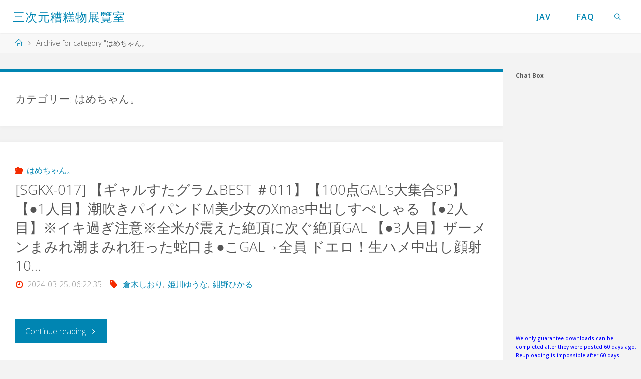

--- FILE ---
content_type: text/html; charset=UTF-8
request_url: https://javf.h-era.org/category/hamechan/
body_size: 23150
content:
<!DOCTYPE html>
<html lang="ja">
<head>
<meta name="viewport" content="width=device-width, user-scalable=yes, initial-scale=1.0">
<meta http-equiv="X-UA-Compatible" content="IE=edge" /><meta charset="UTF-8">
<link rel="profile" href="https://gmpg.org/xfn/11">
<title>はめちゃん。 - 三次元糟糕物展覽室</title>
<style>
.stb-container-css {margin: 10px 10px 10px 0px;}.stb-box {}.stb-caption-box {}.stb-body-box {}
/* Class Dependent Parameters */
.stb-border.stb-alert-container {border: 1px none #FF4F4A;}.stb-side.stb-alert-container {background: #1D1A1A;filter: progid:DXImageTransform.Microsoft.gradient( startColorstr='#1D1A1A', endColorstr='#504848',GradientType=0 );background: -moz-linear-gradient(top,  #1D1A1A 30%, #504848 90%);background: -webkit-gradient(linear, left top, left bottom, color-stop(30%,#1D1A1A), color-stop(90%,#504848));background: -webkit-linear-gradient(top,  #1D1A1A 30%,#504848 90%);background: -o-linear-gradient(top,  #1D1A1A 30%,#504848 90%);background: -ms-linear-gradient(top,  #1D1A1A 30%,#504848 90%);background: linear-gradient(#1D1A1A 30%, #504848 90%);}.stb-side-none.stb-alert-container {background: #fDCBC9;filter: progid:DXImageTransform.Microsoft.gradient( startColorstr='#fDCBC9', endColorstr='#FB7D78',GradientType=0 );background: -moz-linear-gradient(top,  #fDCBC9 30%, #FB7D78 90%);background: -webkit-gradient(linear, left top, left bottom, color-stop(30%,#fDCBC9), color-stop(90%,#FB7D78));background: -webkit-linear-gradient(top,  #fDCBC9 30%,#FB7D78 90%);background: -o-linear-gradient(top,  #fDCBC9 30%,#FB7D78 90%);background: -ms-linear-gradient(top,  #fDCBC9 30%,#FB7D78 90%);background: linear-gradient(#fDCBC9 30%, #FB7D78 90%);}.stb-alert_box {background: #fDCBC9;filter: progid:DXImageTransform.Microsoft.gradient( startColorstr='#fDCBC9', endColorstr='#FB7D78',GradientType=0 );background: -moz-linear-gradient(top,  #fDCBC9 30%, #FB7D78 90%);background: -webkit-gradient(linear, left top, left bottom, color-stop(30%,#fDCBC9), color-stop(90%,#FB7D78));background: -webkit-linear-gradient(top,  #fDCBC9 30%,#FB7D78 90%);background: -o-linear-gradient(top,  #fDCBC9 30%,#FB7D78 90%);background: -ms-linear-gradient(top,  #fDCBC9 30%,#FB7D78 90%);background: linear-gradient(#fDCBC9 30%, #FB7D78 90%);color: #000000;}.stb-alert-caption_box {background: #1D1A1A;background: -moz-linear-gradient(top,  #1D1A1A 30%, #504848 90%);background: -webkit-gradient(linear, left top, left bottom, color-stop(30%,#1D1A1A), color-stop(90%,#504848));background: -webkit-linear-gradient(top,  #1D1A1A 30%,#504848 90%);background: -o-linear-gradient(top,  #1D1A1A 30%,#504848 90%);background: -ms-linear-gradient(top,  #1D1A1A 30%,#504848 90%);background: linear-gradient(#1D1A1A 30%, #504848 90%);color: #FFFFFF;}.stb-alert-body_box {background: #fDCBC9;filter: progid:DXImageTransform.Microsoft.gradient( startColorstr='#fDCBC9', endColorstr='#FB7D78',GradientType=0 );background: -moz-linear-gradient(top,  #fDCBC9 30%, #FB7D78 90%);background: -webkit-gradient(linear, left top, left bottom, color-stop(30%,#fDCBC9), color-stop(90%,#FB7D78));background: -webkit-linear-gradient(top,  #fDCBC9 30%,#FB7D78 90%);background: -o-linear-gradient(top,  #fDCBC9 30%,#FB7D78 90%);background: -ms-linear-gradient(top,  #fDCBC9 30%,#FB7D78 90%);background: linear-gradient(#fDCBC9 30%, #FB7D78 90%);color: #000000;}.stb-border.stb-black-container {border: 1px none #6E6E6E;}.stb-side.stb-black-container {background: #4B4747;filter: progid:DXImageTransform.Microsoft.gradient( startColorstr='#4B4747', endColorstr='#141414',GradientType=0 );background: -moz-linear-gradient(top,  #4B4747 30%, #141414 90%);background: -webkit-gradient(linear, left top, left bottom, color-stop(30%,#4B4747), color-stop(90%,#141414));background: -webkit-linear-gradient(top,  #4B4747 30%,#141414 90%);background: -o-linear-gradient(top,  #4B4747 30%,#141414 90%);background: -ms-linear-gradient(top,  #4B4747 30%,#141414 90%);background: linear-gradient(#4B4747 30%, #141414 90%);}.stb-side-none.stb-black-container {background: #3B3B3B;filter: progid:DXImageTransform.Microsoft.gradient( startColorstr='#3B3B3B', endColorstr='#000000',GradientType=0 );background: -moz-linear-gradient(top,  #3B3B3B 30%, #000000 90%);background: -webkit-gradient(linear, left top, left bottom, color-stop(30%,#3B3B3B), color-stop(90%,#000000));background: -webkit-linear-gradient(top,  #3B3B3B 30%,#000000 90%);background: -o-linear-gradient(top,  #3B3B3B 30%,#000000 90%);background: -ms-linear-gradient(top,  #3B3B3B 30%,#000000 90%);background: linear-gradient(#3B3B3B 30%, #000000 90%);}.stb-black_box {background: #3B3B3B;filter: progid:DXImageTransform.Microsoft.gradient( startColorstr='#3B3B3B', endColorstr='#000000',GradientType=0 );background: -moz-linear-gradient(top,  #3B3B3B 30%, #000000 90%);background: -webkit-gradient(linear, left top, left bottom, color-stop(30%,#3B3B3B), color-stop(90%,#000000));background: -webkit-linear-gradient(top,  #3B3B3B 30%,#000000 90%);background: -o-linear-gradient(top,  #3B3B3B 30%,#000000 90%);background: -ms-linear-gradient(top,  #3B3B3B 30%,#000000 90%);background: linear-gradient(#3B3B3B 30%, #000000 90%);color: #FFFFFF;}.stb-black-caption_box {background: #4B4747;background: -moz-linear-gradient(top,  #4B4747 30%, #141414 90%);background: -webkit-gradient(linear, left top, left bottom, color-stop(30%,#4B4747), color-stop(90%,#141414));background: -webkit-linear-gradient(top,  #4B4747 30%,#141414 90%);background: -o-linear-gradient(top,  #4B4747 30%,#141414 90%);background: -ms-linear-gradient(top,  #4B4747 30%,#141414 90%);background: linear-gradient(#4B4747 30%, #141414 90%);color: #FFFFFF;}.stb-black-body_box {background: #3B3B3B;filter: progid:DXImageTransform.Microsoft.gradient( startColorstr='#3B3B3B', endColorstr='#000000',GradientType=0 );background: -moz-linear-gradient(top,  #3B3B3B 30%, #000000 90%);background: -webkit-gradient(linear, left top, left bottom, color-stop(30%,#3B3B3B), color-stop(90%,#000000));background: -webkit-linear-gradient(top,  #3B3B3B 30%,#000000 90%);background: -o-linear-gradient(top,  #3B3B3B 30%,#000000 90%);background: -ms-linear-gradient(top,  #3B3B3B 30%,#000000 90%);background: linear-gradient(#3B3B3B 30%, #000000 90%);color: #FFFFFF;}.stb-border.stb-custom-container {border: 1px none #F844EE;}.stb-side.stb-custom-container {background: #1D1A1A;filter: progid:DXImageTransform.Microsoft.gradient( startColorstr='#1D1A1A', endColorstr='#504848',GradientType=0 );background: -moz-linear-gradient(top,  #1D1A1A 30%, #504848 90%);background: -webkit-gradient(linear, left top, left bottom, color-stop(30%,#1D1A1A), color-stop(90%,#504848));background: -webkit-linear-gradient(top,  #1D1A1A 30%,#504848 90%);background: -o-linear-gradient(top,  #1D1A1A 30%,#504848 90%);background: -ms-linear-gradient(top,  #1D1A1A 30%,#504848 90%);background: linear-gradient(#1D1A1A 30%, #504848 90%);}.stb-side-none.stb-custom-container {background: #F7CDF5;filter: progid:DXImageTransform.Microsoft.gradient( startColorstr='#F7CDF5', endColorstr='#F77DF1',GradientType=0 );background: -moz-linear-gradient(top,  #F7CDF5 30%, #F77DF1 90%);background: -webkit-gradient(linear, left top, left bottom, color-stop(30%,#F7CDF5), color-stop(90%,#F77DF1));background: -webkit-linear-gradient(top,  #F7CDF5 30%,#F77DF1 90%);background: -o-linear-gradient(top,  #F7CDF5 30%,#F77DF1 90%);background: -ms-linear-gradient(top,  #F7CDF5 30%,#F77DF1 90%);background: linear-gradient(#F7CDF5 30%, #F77DF1 90%);}.stb-custom_box {background: #F7CDF5;filter: progid:DXImageTransform.Microsoft.gradient( startColorstr='#F7CDF5', endColorstr='#F77DF1',GradientType=0 );background: -moz-linear-gradient(top,  #F7CDF5 30%, #F77DF1 90%);background: -webkit-gradient(linear, left top, left bottom, color-stop(30%,#F7CDF5), color-stop(90%,#F77DF1));background: -webkit-linear-gradient(top,  #F7CDF5 30%,#F77DF1 90%);background: -o-linear-gradient(top,  #F7CDF5 30%,#F77DF1 90%);background: -ms-linear-gradient(top,  #F7CDF5 30%,#F77DF1 90%);background: linear-gradient(#F7CDF5 30%, #F77DF1 90%);color: #000000;}.stb-custom-caption_box {background: #1D1A1A;background: -moz-linear-gradient(top,  #1D1A1A 30%, #504848 90%);background: -webkit-gradient(linear, left top, left bottom, color-stop(30%,#1D1A1A), color-stop(90%,#504848));background: -webkit-linear-gradient(top,  #1D1A1A 30%,#504848 90%);background: -o-linear-gradient(top,  #1D1A1A 30%,#504848 90%);background: -ms-linear-gradient(top,  #1D1A1A 30%,#504848 90%);background: linear-gradient(#1D1A1A 30%, #504848 90%);color: #FFFFFF;}.stb-custom-body_box {background: #F7CDF5;filter: progid:DXImageTransform.Microsoft.gradient( startColorstr='#F7CDF5', endColorstr='#F77DF1',GradientType=0 );background: -moz-linear-gradient(top,  #F7CDF5 30%, #F77DF1 90%);background: -webkit-gradient(linear, left top, left bottom, color-stop(30%,#F7CDF5), color-stop(90%,#F77DF1));background: -webkit-linear-gradient(top,  #F7CDF5 30%,#F77DF1 90%);background: -o-linear-gradient(top,  #F7CDF5 30%,#F77DF1 90%);background: -ms-linear-gradient(top,  #F7CDF5 30%,#F77DF1 90%);background: linear-gradient(#F7CDF5 30%, #F77DF1 90%);color: #000000;}.stb-border.stb-download-container {border: 1px none #65ADFE;}.stb-side.stb-download-container {background: #1D1A1A;filter: progid:DXImageTransform.Microsoft.gradient( startColorstr='#1D1A1A', endColorstr='#504848',GradientType=0 );background: -moz-linear-gradient(top,  #1D1A1A 30%, #504848 90%);background: -webkit-gradient(linear, left top, left bottom, color-stop(30%,#1D1A1A), color-stop(90%,#504848));background: -webkit-linear-gradient(top,  #1D1A1A 30%,#504848 90%);background: -o-linear-gradient(top,  #1D1A1A 30%,#504848 90%);background: -ms-linear-gradient(top,  #1D1A1A 30%,#504848 90%);background: linear-gradient(#1D1A1A 30%, #504848 90%);}.stb-side-none.stb-download-container {background: #78C0F7;filter: progid:DXImageTransform.Microsoft.gradient( startColorstr='#78C0F7', endColorstr='#2E7CB9',GradientType=0 );background: -moz-linear-gradient(top,  #78C0F7 30%, #2E7CB9 90%);background: -webkit-gradient(linear, left top, left bottom, color-stop(30%,#78C0F7), color-stop(90%,#2E7CB9));background: -webkit-linear-gradient(top,  #78C0F7 30%,#2E7CB9 90%);background: -o-linear-gradient(top,  #78C0F7 30%,#2E7CB9 90%);background: -ms-linear-gradient(top,  #78C0F7 30%,#2E7CB9 90%);background: linear-gradient(#78C0F7 30%, #2E7CB9 90%);}.stb-download_box {background: #78C0F7;filter: progid:DXImageTransform.Microsoft.gradient( startColorstr='#78C0F7', endColorstr='#2E7CB9',GradientType=0 );background: -moz-linear-gradient(top,  #78C0F7 30%, #2E7CB9 90%);background: -webkit-gradient(linear, left top, left bottom, color-stop(30%,#78C0F7), color-stop(90%,#2E7CB9));background: -webkit-linear-gradient(top,  #78C0F7 30%,#2E7CB9 90%);background: -o-linear-gradient(top,  #78C0F7 30%,#2E7CB9 90%);background: -ms-linear-gradient(top,  #78C0F7 30%,#2E7CB9 90%);background: linear-gradient(#78C0F7 30%, #2E7CB9 90%);color: #000000;}.stb-download-caption_box {background: #1D1A1A;background: -moz-linear-gradient(top,  #1D1A1A 30%, #504848 90%);background: -webkit-gradient(linear, left top, left bottom, color-stop(30%,#1D1A1A), color-stop(90%,#504848));background: -webkit-linear-gradient(top,  #1D1A1A 30%,#504848 90%);background: -o-linear-gradient(top,  #1D1A1A 30%,#504848 90%);background: -ms-linear-gradient(top,  #1D1A1A 30%,#504848 90%);background: linear-gradient(#1D1A1A 30%, #504848 90%);color: #FFFFFF;}.stb-download-body_box {background: #78C0F7;filter: progid:DXImageTransform.Microsoft.gradient( startColorstr='#78C0F7', endColorstr='#2E7CB9',GradientType=0 );background: -moz-linear-gradient(top,  #78C0F7 30%, #2E7CB9 90%);background: -webkit-gradient(linear, left top, left bottom, color-stop(30%,#78C0F7), color-stop(90%,#2E7CB9));background: -webkit-linear-gradient(top,  #78C0F7 30%,#2E7CB9 90%);background: -o-linear-gradient(top,  #78C0F7 30%,#2E7CB9 90%);background: -ms-linear-gradient(top,  #78C0F7 30%,#2E7CB9 90%);background: linear-gradient(#78C0F7 30%, #2E7CB9 90%);color: #000000;}.stb-border.stb-grey-container {border: 1px none #BBBBBB;}.stb-side.stb-grey-container {background: #B5B5B5;filter: progid:DXImageTransform.Microsoft.gradient( startColorstr='#B5B5B5', endColorstr='#6E6E6E',GradientType=0 );background: -moz-linear-gradient(top,  #B5B5B5 30%, #6E6E6E 90%);background: -webkit-gradient(linear, left top, left bottom, color-stop(30%,#B5B5B5), color-stop(90%,#6E6E6E));background: -webkit-linear-gradient(top,  #B5B5B5 30%,#6E6E6E 90%);background: -o-linear-gradient(top,  #B5B5B5 30%,#6E6E6E 90%);background: -ms-linear-gradient(top,  #B5B5B5 30%,#6E6E6E 90%);background: linear-gradient(#B5B5B5 30%, #6E6E6E 90%);}.stb-side-none.stb-grey-container {background: #E3E3E3;filter: progid:DXImageTransform.Microsoft.gradient( startColorstr='#E3E3E3', endColorstr='#ABABAB',GradientType=0 );background: -moz-linear-gradient(top,  #E3E3E3 30%, #ABABAB 90%);background: -webkit-gradient(linear, left top, left bottom, color-stop(30%,#E3E3E3), color-stop(90%,#ABABAB));background: -webkit-linear-gradient(top,  #E3E3E3 30%,#ABABAB 90%);background: -o-linear-gradient(top,  #E3E3E3 30%,#ABABAB 90%);background: -ms-linear-gradient(top,  #E3E3E3 30%,#ABABAB 90%);background: linear-gradient(#E3E3E3 30%, #ABABAB 90%);}.stb-grey_box {background: #E3E3E3;filter: progid:DXImageTransform.Microsoft.gradient( startColorstr='#E3E3E3', endColorstr='#ABABAB',GradientType=0 );background: -moz-linear-gradient(top,  #E3E3E3 30%, #ABABAB 90%);background: -webkit-gradient(linear, left top, left bottom, color-stop(30%,#E3E3E3), color-stop(90%,#ABABAB));background: -webkit-linear-gradient(top,  #E3E3E3 30%,#ABABAB 90%);background: -o-linear-gradient(top,  #E3E3E3 30%,#ABABAB 90%);background: -ms-linear-gradient(top,  #E3E3E3 30%,#ABABAB 90%);background: linear-gradient(#E3E3E3 30%, #ABABAB 90%);color: #000000;}.stb-grey-caption_box {background: #B5B5B5;background: -moz-linear-gradient(top,  #B5B5B5 30%, #6E6E6E 90%);background: -webkit-gradient(linear, left top, left bottom, color-stop(30%,#B5B5B5), color-stop(90%,#6E6E6E));background: -webkit-linear-gradient(top,  #B5B5B5 30%,#6E6E6E 90%);background: -o-linear-gradient(top,  #B5B5B5 30%,#6E6E6E 90%);background: -ms-linear-gradient(top,  #B5B5B5 30%,#6E6E6E 90%);background: linear-gradient(#B5B5B5 30%, #6E6E6E 90%);color: #FFFFFF;}.stb-grey-body_box {background: #E3E3E3;filter: progid:DXImageTransform.Microsoft.gradient( startColorstr='#E3E3E3', endColorstr='#ABABAB',GradientType=0 );background: -moz-linear-gradient(top,  #E3E3E3 30%, #ABABAB 90%);background: -webkit-gradient(linear, left top, left bottom, color-stop(30%,#E3E3E3), color-stop(90%,#ABABAB));background: -webkit-linear-gradient(top,  #E3E3E3 30%,#ABABAB 90%);background: -o-linear-gradient(top,  #E3E3E3 30%,#ABABAB 90%);background: -ms-linear-gradient(top,  #E3E3E3 30%,#ABABAB 90%);background: linear-gradient(#E3E3E3 30%, #ABABAB 90%);color: #000000;}.stb-border.stb-info-container {border: 1px none #7AD975;}.stb-side.stb-info-container {background: #1D1A1A;filter: progid:DXImageTransform.Microsoft.gradient( startColorstr='#1D1A1A', endColorstr='#504848',GradientType=0 );background: -moz-linear-gradient(top,  #1D1A1A 30%, #504848 90%);background: -webkit-gradient(linear, left top, left bottom, color-stop(30%,#1D1A1A), color-stop(90%,#504848));background: -webkit-linear-gradient(top,  #1D1A1A 30%,#504848 90%);background: -o-linear-gradient(top,  #1D1A1A 30%,#504848 90%);background: -ms-linear-gradient(top,  #1D1A1A 30%,#504848 90%);background: linear-gradient(#1D1A1A 30%, #504848 90%);}.stb-side-none.stb-info-container {background: #A1EA94;filter: progid:DXImageTransform.Microsoft.gradient( startColorstr='#A1EA94', endColorstr='#79B06E',GradientType=0 );background: -moz-linear-gradient(top,  #A1EA94 30%, #79B06E 90%);background: -webkit-gradient(linear, left top, left bottom, color-stop(30%,#A1EA94), color-stop(90%,#79B06E));background: -webkit-linear-gradient(top,  #A1EA94 30%,#79B06E 90%);background: -o-linear-gradient(top,  #A1EA94 30%,#79B06E 90%);background: -ms-linear-gradient(top,  #A1EA94 30%,#79B06E 90%);background: linear-gradient(#A1EA94 30%, #79B06E 90%);}.stb-info_box {background: #A1EA94;filter: progid:DXImageTransform.Microsoft.gradient( startColorstr='#A1EA94', endColorstr='#79B06E',GradientType=0 );background: -moz-linear-gradient(top,  #A1EA94 30%, #79B06E 90%);background: -webkit-gradient(linear, left top, left bottom, color-stop(30%,#A1EA94), color-stop(90%,#79B06E));background: -webkit-linear-gradient(top,  #A1EA94 30%,#79B06E 90%);background: -o-linear-gradient(top,  #A1EA94 30%,#79B06E 90%);background: -ms-linear-gradient(top,  #A1EA94 30%,#79B06E 90%);background: linear-gradient(#A1EA94 30%, #79B06E 90%);color: #000000;}.stb-info-caption_box {background: #1D1A1A;background: -moz-linear-gradient(top,  #1D1A1A 30%, #504848 90%);background: -webkit-gradient(linear, left top, left bottom, color-stop(30%,#1D1A1A), color-stop(90%,#504848));background: -webkit-linear-gradient(top,  #1D1A1A 30%,#504848 90%);background: -o-linear-gradient(top,  #1D1A1A 30%,#504848 90%);background: -ms-linear-gradient(top,  #1D1A1A 30%,#504848 90%);background: linear-gradient(#1D1A1A 30%, #504848 90%);color: #FFFFFF;}.stb-info-body_box {background: #A1EA94;filter: progid:DXImageTransform.Microsoft.gradient( startColorstr='#A1EA94', endColorstr='#79B06E',GradientType=0 );background: -moz-linear-gradient(top,  #A1EA94 30%, #79B06E 90%);background: -webkit-gradient(linear, left top, left bottom, color-stop(30%,#A1EA94), color-stop(90%,#79B06E));background: -webkit-linear-gradient(top,  #A1EA94 30%,#79B06E 90%);background: -o-linear-gradient(top,  #A1EA94 30%,#79B06E 90%);background: -ms-linear-gradient(top,  #A1EA94 30%,#79B06E 90%);background: linear-gradient(#A1EA94 30%, #79B06E 90%);color: #000000;}.stb-border.stb-warning-container {border: 1px none #FE9A05;}.stb-side.stb-warning-container {background: #1D1A1A;filter: progid:DXImageTransform.Microsoft.gradient( startColorstr='#1D1A1A', endColorstr='#504848',GradientType=0 );background: -moz-linear-gradient(top,  #1D1A1A 30%, #504848 90%);background: -webkit-gradient(linear, left top, left bottom, color-stop(30%,#1D1A1A), color-stop(90%,#504848));background: -webkit-linear-gradient(top,  #1D1A1A 30%,#504848 90%);background: -o-linear-gradient(top,  #1D1A1A 30%,#504848 90%);background: -ms-linear-gradient(top,  #1D1A1A 30%,#504848 90%);background: linear-gradient(#1D1A1A 30%, #504848 90%);}.stb-side-none.stb-warning-container {background: #F8FC91;filter: progid:DXImageTransform.Microsoft.gradient( startColorstr='#F8FC91', endColorstr='#F0D208',GradientType=0 );background: -moz-linear-gradient(top,  #F8FC91 30%, #F0D208 90%);background: -webkit-gradient(linear, left top, left bottom, color-stop(30%,#F8FC91), color-stop(90%,#F0D208));background: -webkit-linear-gradient(top,  #F8FC91 30%,#F0D208 90%);background: -o-linear-gradient(top,  #F8FC91 30%,#F0D208 90%);background: -ms-linear-gradient(top,  #F8FC91 30%,#F0D208 90%);background: linear-gradient(#F8FC91 30%, #F0D208 90%);}.stb-warning_box {background: #F8FC91;filter: progid:DXImageTransform.Microsoft.gradient( startColorstr='#F8FC91', endColorstr='#F0D208',GradientType=0 );background: -moz-linear-gradient(top,  #F8FC91 30%, #F0D208 90%);background: -webkit-gradient(linear, left top, left bottom, color-stop(30%,#F8FC91), color-stop(90%,#F0D208));background: -webkit-linear-gradient(top,  #F8FC91 30%,#F0D208 90%);background: -o-linear-gradient(top,  #F8FC91 30%,#F0D208 90%);background: -ms-linear-gradient(top,  #F8FC91 30%,#F0D208 90%);background: linear-gradient(#F8FC91 30%, #F0D208 90%);color: #000000;}.stb-warning-caption_box {background: #1D1A1A;background: -moz-linear-gradient(top,  #1D1A1A 30%, #504848 90%);background: -webkit-gradient(linear, left top, left bottom, color-stop(30%,#1D1A1A), color-stop(90%,#504848));background: -webkit-linear-gradient(top,  #1D1A1A 30%,#504848 90%);background: -o-linear-gradient(top,  #1D1A1A 30%,#504848 90%);background: -ms-linear-gradient(top,  #1D1A1A 30%,#504848 90%);background: linear-gradient(#1D1A1A 30%, #504848 90%);color: #FFFFFF;}.stb-warning-body_box {background: #F8FC91;filter: progid:DXImageTransform.Microsoft.gradient( startColorstr='#F8FC91', endColorstr='#F0D208',GradientType=0 );background: -moz-linear-gradient(top,  #F8FC91 30%, #F0D208 90%);background: -webkit-gradient(linear, left top, left bottom, color-stop(30%,#F8FC91), color-stop(90%,#F0D208));background: -webkit-linear-gradient(top,  #F8FC91 30%,#F0D208 90%);background: -o-linear-gradient(top,  #F8FC91 30%,#F0D208 90%);background: -ms-linear-gradient(top,  #F8FC91 30%,#F0D208 90%);background: linear-gradient(#F8FC91 30%, #F0D208 90%);color: #000000;}</style>
<meta name='robots' content='max-image-preview:large' />
<link rel='dns-prefetch' href='//fonts.googleapis.com' />
<link rel='dns-prefetch' href='//s.w.org' />
<link rel="alternate" type="application/rss+xml" title="三次元糟糕物展覽室 &raquo; フィード" href="https://javf.h-era.org/feed/" />
<link rel="alternate" type="application/rss+xml" title="三次元糟糕物展覽室 &raquo; コメントフィード" href="https://javf.h-era.org/comments/feed/" />
<link rel="alternate" type="application/rss+xml" title="三次元糟糕物展覽室 &raquo; はめちゃん。 カテゴリーのフィード" href="https://javf.h-era.org/category/hamechan/feed/" />
<script>
window._wpemojiSettings = {"baseUrl":"https:\/\/s.w.org\/images\/core\/emoji\/13.1.0\/72x72\/","ext":".png","svgUrl":"https:\/\/s.w.org\/images\/core\/emoji\/13.1.0\/svg\/","svgExt":".svg","source":{"concatemoji":"https:\/\/javf.h-era.org\/wp-includes\/js\/wp-emoji-release.min.js?ver=5.9.7"}};
/*! This file is auto-generated */
!function(e,a,t){var n,r,o,i=a.createElement("canvas"),p=i.getContext&&i.getContext("2d");function s(e,t){var a=String.fromCharCode;p.clearRect(0,0,i.width,i.height),p.fillText(a.apply(this,e),0,0);e=i.toDataURL();return p.clearRect(0,0,i.width,i.height),p.fillText(a.apply(this,t),0,0),e===i.toDataURL()}function c(e){var t=a.createElement("script");t.src=e,t.defer=t.type="text/javascript",a.getElementsByTagName("head")[0].appendChild(t)}for(o=Array("flag","emoji"),t.supports={everything:!0,everythingExceptFlag:!0},r=0;r<o.length;r++)t.supports[o[r]]=function(e){if(!p||!p.fillText)return!1;switch(p.textBaseline="top",p.font="600 32px Arial",e){case"flag":return s([127987,65039,8205,9895,65039],[127987,65039,8203,9895,65039])?!1:!s([55356,56826,55356,56819],[55356,56826,8203,55356,56819])&&!s([55356,57332,56128,56423,56128,56418,56128,56421,56128,56430,56128,56423,56128,56447],[55356,57332,8203,56128,56423,8203,56128,56418,8203,56128,56421,8203,56128,56430,8203,56128,56423,8203,56128,56447]);case"emoji":return!s([10084,65039,8205,55357,56613],[10084,65039,8203,55357,56613])}return!1}(o[r]),t.supports.everything=t.supports.everything&&t.supports[o[r]],"flag"!==o[r]&&(t.supports.everythingExceptFlag=t.supports.everythingExceptFlag&&t.supports[o[r]]);t.supports.everythingExceptFlag=t.supports.everythingExceptFlag&&!t.supports.flag,t.DOMReady=!1,t.readyCallback=function(){t.DOMReady=!0},t.supports.everything||(n=function(){t.readyCallback()},a.addEventListener?(a.addEventListener("DOMContentLoaded",n,!1),e.addEventListener("load",n,!1)):(e.attachEvent("onload",n),a.attachEvent("onreadystatechange",function(){"complete"===a.readyState&&t.readyCallback()})),(n=t.source||{}).concatemoji?c(n.concatemoji):n.wpemoji&&n.twemoji&&(c(n.twemoji),c(n.wpemoji)))}(window,document,window._wpemojiSettings);
</script>
<style>
img.wp-smiley,
img.emoji {
	display: inline !important;
	border: none !important;
	box-shadow: none !important;
	height: 1em !important;
	width: 1em !important;
	margin: 0 0.07em !important;
	vertical-align: -0.1em !important;
	background: none !important;
	padding: 0 !important;
}
</style>
	<link rel='stylesheet' id='wp-block-library-css'  href='https://javf.h-era.org/wp-includes/css/dist/block-library/style.min.css?ver=5.9.7' media='all' />
<style id='global-styles-inline-css'>
body{--wp--preset--color--black: #000000;--wp--preset--color--cyan-bluish-gray: #abb8c3;--wp--preset--color--white: #ffffff;--wp--preset--color--pale-pink: #f78da7;--wp--preset--color--vivid-red: #cf2e2e;--wp--preset--color--luminous-vivid-orange: #ff6900;--wp--preset--color--luminous-vivid-amber: #fcb900;--wp--preset--color--light-green-cyan: #7bdcb5;--wp--preset--color--vivid-green-cyan: #00d084;--wp--preset--color--pale-cyan-blue: #8ed1fc;--wp--preset--color--vivid-cyan-blue: #0693e3;--wp--preset--color--vivid-purple: #9b51e0;--wp--preset--color--accent-1: #0085b2;--wp--preset--color--accent-2: #f42b00;--wp--preset--color--headings: #333;--wp--preset--color--sitetext: #555;--wp--preset--color--sitebg: #fff;--wp--preset--gradient--vivid-cyan-blue-to-vivid-purple: linear-gradient(135deg,rgba(6,147,227,1) 0%,rgb(155,81,224) 100%);--wp--preset--gradient--light-green-cyan-to-vivid-green-cyan: linear-gradient(135deg,rgb(122,220,180) 0%,rgb(0,208,130) 100%);--wp--preset--gradient--luminous-vivid-amber-to-luminous-vivid-orange: linear-gradient(135deg,rgba(252,185,0,1) 0%,rgba(255,105,0,1) 100%);--wp--preset--gradient--luminous-vivid-orange-to-vivid-red: linear-gradient(135deg,rgba(255,105,0,1) 0%,rgb(207,46,46) 100%);--wp--preset--gradient--very-light-gray-to-cyan-bluish-gray: linear-gradient(135deg,rgb(238,238,238) 0%,rgb(169,184,195) 100%);--wp--preset--gradient--cool-to-warm-spectrum: linear-gradient(135deg,rgb(74,234,220) 0%,rgb(151,120,209) 20%,rgb(207,42,186) 40%,rgb(238,44,130) 60%,rgb(251,105,98) 80%,rgb(254,248,76) 100%);--wp--preset--gradient--blush-light-purple: linear-gradient(135deg,rgb(255,206,236) 0%,rgb(152,150,240) 100%);--wp--preset--gradient--blush-bordeaux: linear-gradient(135deg,rgb(254,205,165) 0%,rgb(254,45,45) 50%,rgb(107,0,62) 100%);--wp--preset--gradient--luminous-dusk: linear-gradient(135deg,rgb(255,203,112) 0%,rgb(199,81,192) 50%,rgb(65,88,208) 100%);--wp--preset--gradient--pale-ocean: linear-gradient(135deg,rgb(255,245,203) 0%,rgb(182,227,212) 50%,rgb(51,167,181) 100%);--wp--preset--gradient--electric-grass: linear-gradient(135deg,rgb(202,248,128) 0%,rgb(113,206,126) 100%);--wp--preset--gradient--midnight: linear-gradient(135deg,rgb(2,3,129) 0%,rgb(40,116,252) 100%);--wp--preset--duotone--dark-grayscale: url('#wp-duotone-dark-grayscale');--wp--preset--duotone--grayscale: url('#wp-duotone-grayscale');--wp--preset--duotone--purple-yellow: url('#wp-duotone-purple-yellow');--wp--preset--duotone--blue-red: url('#wp-duotone-blue-red');--wp--preset--duotone--midnight: url('#wp-duotone-midnight');--wp--preset--duotone--magenta-yellow: url('#wp-duotone-magenta-yellow');--wp--preset--duotone--purple-green: url('#wp-duotone-purple-green');--wp--preset--duotone--blue-orange: url('#wp-duotone-blue-orange');--wp--preset--font-size--small: 10px;--wp--preset--font-size--medium: 20px;--wp--preset--font-size--large: 25px;--wp--preset--font-size--x-large: 42px;--wp--preset--font-size--normal: 16px;--wp--preset--font-size--larger: 40px;}.has-black-color{color: var(--wp--preset--color--black) !important;}.has-cyan-bluish-gray-color{color: var(--wp--preset--color--cyan-bluish-gray) !important;}.has-white-color{color: var(--wp--preset--color--white) !important;}.has-pale-pink-color{color: var(--wp--preset--color--pale-pink) !important;}.has-vivid-red-color{color: var(--wp--preset--color--vivid-red) !important;}.has-luminous-vivid-orange-color{color: var(--wp--preset--color--luminous-vivid-orange) !important;}.has-luminous-vivid-amber-color{color: var(--wp--preset--color--luminous-vivid-amber) !important;}.has-light-green-cyan-color{color: var(--wp--preset--color--light-green-cyan) !important;}.has-vivid-green-cyan-color{color: var(--wp--preset--color--vivid-green-cyan) !important;}.has-pale-cyan-blue-color{color: var(--wp--preset--color--pale-cyan-blue) !important;}.has-vivid-cyan-blue-color{color: var(--wp--preset--color--vivid-cyan-blue) !important;}.has-vivid-purple-color{color: var(--wp--preset--color--vivid-purple) !important;}.has-black-background-color{background-color: var(--wp--preset--color--black) !important;}.has-cyan-bluish-gray-background-color{background-color: var(--wp--preset--color--cyan-bluish-gray) !important;}.has-white-background-color{background-color: var(--wp--preset--color--white) !important;}.has-pale-pink-background-color{background-color: var(--wp--preset--color--pale-pink) !important;}.has-vivid-red-background-color{background-color: var(--wp--preset--color--vivid-red) !important;}.has-luminous-vivid-orange-background-color{background-color: var(--wp--preset--color--luminous-vivid-orange) !important;}.has-luminous-vivid-amber-background-color{background-color: var(--wp--preset--color--luminous-vivid-amber) !important;}.has-light-green-cyan-background-color{background-color: var(--wp--preset--color--light-green-cyan) !important;}.has-vivid-green-cyan-background-color{background-color: var(--wp--preset--color--vivid-green-cyan) !important;}.has-pale-cyan-blue-background-color{background-color: var(--wp--preset--color--pale-cyan-blue) !important;}.has-vivid-cyan-blue-background-color{background-color: var(--wp--preset--color--vivid-cyan-blue) !important;}.has-vivid-purple-background-color{background-color: var(--wp--preset--color--vivid-purple) !important;}.has-black-border-color{border-color: var(--wp--preset--color--black) !important;}.has-cyan-bluish-gray-border-color{border-color: var(--wp--preset--color--cyan-bluish-gray) !important;}.has-white-border-color{border-color: var(--wp--preset--color--white) !important;}.has-pale-pink-border-color{border-color: var(--wp--preset--color--pale-pink) !important;}.has-vivid-red-border-color{border-color: var(--wp--preset--color--vivid-red) !important;}.has-luminous-vivid-orange-border-color{border-color: var(--wp--preset--color--luminous-vivid-orange) !important;}.has-luminous-vivid-amber-border-color{border-color: var(--wp--preset--color--luminous-vivid-amber) !important;}.has-light-green-cyan-border-color{border-color: var(--wp--preset--color--light-green-cyan) !important;}.has-vivid-green-cyan-border-color{border-color: var(--wp--preset--color--vivid-green-cyan) !important;}.has-pale-cyan-blue-border-color{border-color: var(--wp--preset--color--pale-cyan-blue) !important;}.has-vivid-cyan-blue-border-color{border-color: var(--wp--preset--color--vivid-cyan-blue) !important;}.has-vivid-purple-border-color{border-color: var(--wp--preset--color--vivid-purple) !important;}.has-vivid-cyan-blue-to-vivid-purple-gradient-background{background: var(--wp--preset--gradient--vivid-cyan-blue-to-vivid-purple) !important;}.has-light-green-cyan-to-vivid-green-cyan-gradient-background{background: var(--wp--preset--gradient--light-green-cyan-to-vivid-green-cyan) !important;}.has-luminous-vivid-amber-to-luminous-vivid-orange-gradient-background{background: var(--wp--preset--gradient--luminous-vivid-amber-to-luminous-vivid-orange) !important;}.has-luminous-vivid-orange-to-vivid-red-gradient-background{background: var(--wp--preset--gradient--luminous-vivid-orange-to-vivid-red) !important;}.has-very-light-gray-to-cyan-bluish-gray-gradient-background{background: var(--wp--preset--gradient--very-light-gray-to-cyan-bluish-gray) !important;}.has-cool-to-warm-spectrum-gradient-background{background: var(--wp--preset--gradient--cool-to-warm-spectrum) !important;}.has-blush-light-purple-gradient-background{background: var(--wp--preset--gradient--blush-light-purple) !important;}.has-blush-bordeaux-gradient-background{background: var(--wp--preset--gradient--blush-bordeaux) !important;}.has-luminous-dusk-gradient-background{background: var(--wp--preset--gradient--luminous-dusk) !important;}.has-pale-ocean-gradient-background{background: var(--wp--preset--gradient--pale-ocean) !important;}.has-electric-grass-gradient-background{background: var(--wp--preset--gradient--electric-grass) !important;}.has-midnight-gradient-background{background: var(--wp--preset--gradient--midnight) !important;}.has-small-font-size{font-size: var(--wp--preset--font-size--small) !important;}.has-medium-font-size{font-size: var(--wp--preset--font-size--medium) !important;}.has-large-font-size{font-size: var(--wp--preset--font-size--large) !important;}.has-x-large-font-size{font-size: var(--wp--preset--font-size--x-large) !important;}
</style>
<link rel='stylesheet' id='cr-style-css'  href='https://javf.h-era.org/wp-content/plugins/gourl-bitcoin-payment-gateway-paid-downloads-membership/css/style.front.css?ver=5.9.7' media='all' />
<link rel='stylesheet' id='spacexchimp_p013-bootstrap-tooltip-css-css'  href='https://javf.h-era.org/wp-content/plugins/rss-feed-icon/inc/lib/bootstrap-tooltip/bootstrap-tooltip.css?ver=2.39' media='all' />
<link rel='stylesheet' id='spacexchimp_p013-frontend-css-css'  href='https://javf.h-era.org/wp-content/plugins/rss-feed-icon/inc/css/frontend.css?ver=2.39' media='all' />
<style id='spacexchimp_p013-frontend-css-inline-css'>

                    .RssFeedIcon {

                    }
                    .RssFeedIcon img {
                        width: 20px !important;
                        height: 20px !important;
                    }
                  
</style>
<link rel='stylesheet' id='ewd-ufaq-style-css'  href='https://javf.h-era.org/wp-content/plugins/ultimate-faqs/css/ewd-ufaq-styles.css?ver=5.9.7' media='all' />
<link rel='stylesheet' id='ewd-ufaq-rrssb-css'  href='https://javf.h-era.org/wp-content/plugins/ultimate-faqs/css/rrssb-min.css?ver=5.9.7' media='all' />
<link rel='stylesheet' id='wp-pagenavi-css'  href='https://javf.h-era.org/wp-content/plugins/wp-pagenavi/pagenavi-css.css?ver=2.70' media='all' />
<link rel='stylesheet' id='fluida-themefonts-css'  href='https://javf.h-era.org/wp-content/themes/fluida/resources/fonts/fontfaces.css?ver=1.8.8' media='all' />
<link rel='stylesheet' id='fluida-googlefonts-css'  href='//fonts.googleapis.com/css?family=Open+Sans%3A%7COpen+Sans+Condensed%3A300%7COpen+Sans%3A100%2C200%2C300%2C400%2C500%2C600%2C700%2C800%2C900%7COpen+Sans%3A600%7COpen+Sans%3A700%7COpen+Sans%3A500%7COpen+Sans%3A300&#038;ver=1.8.8' media='all' />
<link rel='stylesheet' id='fluida-main-css'  href='https://javf.h-era.org/wp-content/themes/fluida/style.css?ver=1.8.8' media='all' />
<style id='fluida-main-inline-css'>
 #site-header-main-inside, #container, #colophon-inside, #footer-inside, #breadcrumbs-container-inside, #wp-custom-header { margin: 0 auto; max-width: 1920px; } #site-header-main { left: 0; right: 0; } #primary { width: 320px; } #secondary { width: 250px; } #container.one-column { } #container.two-columns-right #secondary { float: right; } #container.two-columns-right .main, .two-columns-right #breadcrumbs { width: calc( 98% - 250px ); float: left; } #container.two-columns-left #primary { float: left; } #container.two-columns-left .main, .two-columns-left #breadcrumbs { width: calc( 98% - 320px ); float: right; } #container.three-columns-right #primary, #container.three-columns-left #primary, #container.three-columns-sided #primary { float: left; } #container.three-columns-right #secondary, #container.three-columns-left #secondary, #container.three-columns-sided #secondary { float: left; } #container.three-columns-right #primary, #container.three-columns-left #secondary { margin-left: 2%; margin-right: 2%; } #container.three-columns-right .main, .three-columns-right #breadcrumbs { width: calc( 96% - 570px ); float: left; } #container.three-columns-left .main, .three-columns-left #breadcrumbs { width: calc( 96% - 570px ); float: right; } #container.three-columns-sided #secondary { float: right; } #container.three-columns-sided .main, .three-columns-sided #breadcrumbs { width: calc( 96% - 570px ); float: right; margin: 0 calc( 2% + 250px ) 0 -1920px; } html { font-family: Open Sans; font-size: 16px; font-weight: 300; line-height: 1.4; } #site-title { font-family: Open Sans Condensed; font-size: 150%; font-weight: 300; } #access ul li a { font-family: Open Sans; font-size: 100%; font-weight: 600; } #access i.search-icon { ; } .widget-title { font-family: Open Sans; font-size: 90%; font-weight: 700; } .widget-container { font-family: Open Sans; font-size: 80%; font-weight: 500; } .entry-title, #reply-title, .woocommerce .main .page-title, .woocommerce .main .entry-title { font-family: Open Sans; font-size: 230%; font-weight: 700; } .content-masonry .entry-title { font-size: 172.5%; } h1 { font-size: 3.029em; } h2 { font-size: 2.678em; } h3 { font-size: 2.327em; } h4 { font-size: 1.976em; } h5 { font-size: 1.625em; } h6 { font-size: 1.274em; } h1, h2, h3, h4, h5, h6 { font-family: Open Sans; font-weight: 300; } .lp-staticslider .staticslider-caption-title, .seriousslider.seriousslider-theme .seriousslider-caption-title { font-family: Open Sans; } body { color: #555; background-color: #F3F3F3; } #site-header-main, #site-header-main-inside, #access ul li a, #access ul ul, #access::after { background-color: #fff; } #access .menu-main-search .searchform { border-color: #0085b2; background-color: #0085b2; } .menu-search-animated .searchform input[type="search"], .menu-search-animated .searchform input[type="search"]:focus { color: #fff; } #header a { color: #0085b2; } #access > div > ul > li, #access > div > ul > li > a { color: #0085b2; } #access ul.sub-menu li a, #access ul.children li a { color: #555; } #access ul.sub-menu li:hover > a, #access ul.children li:hover > a { background-color: rgba(85,85,85,0.1); } #access > div > ul > li:hover > a { color: #fff; } #access ul > li.current_page_item > a, #access ul > li.current-menu-item > a, #access ul > li.current_page_ancestor > a, #access ul > li.current-menu-ancestor > a, #access .sub-menu, #access .children { border-top-color: #0085b2; } #access ul ul ul { border-left-color: rgba(85,85,85,0.5); } #access > div > ul > li:hover > a { background-color: #0085b2; } #access ul.children > li.current_page_item > a, #access ul.sub-menu > li.current-menu-item > a, #access ul.children > li.current_page_ancestor > a, #access ul.sub-menu > li.current-menu-ancestor > a { border-color: #555; } .searchform .searchsubmit, .searchform:hover input[type="search"], .searchform input[type="search"]:focus { color: #fff; background-color: transparent; } .searchform::after, .searchform input[type="search"]:focus, .searchform .searchsubmit:hover { background-color: #0085b2; } article.hentry, #primary, .searchform, .main > div:not(#content-masonry), .main > header, .main > nav#nav-below, .pagination span, .pagination a, #nav-old-below .nav-previous, #nav-old-below .nav-next { background-color: #fff; } #breadcrumbs-container { background-color: #f8f8f8;} #secondary { ; } #colophon, #footer { background-color: #222226; color: #AAA; } span.entry-format { color: #0085b2; } .format-aside { border-top-color: #F3F3F3; } article.hentry .post-thumbnail-container { background-color: rgba(85,85,85,0.15); } .entry-content blockquote::before, .entry-content blockquote::after { color: rgba(85,85,85,0.1); } .entry-content h1, .entry-content h2, .entry-content h3, .entry-content h4, .lp-text-content h1, .lp-text-content h2, .lp-text-content h3, .lp-text-content h4 { color: #333; } a { color: #0085b2; } a:hover, .entry-meta span a:hover, .comments-link a:hover { color: #f42b00; } #footer a, .page-title strong { color: #0085b2; } #footer a:hover, #site-title a:hover span { color: #f42b00; } #access > div > ul > li.menu-search-animated:hover i { color: #fff; } .continue-reading-link { color: #fff; background-color: #f42b00} .continue-reading-link:before { background-color: #0085b2} .continue-reading-link:hover { color: #fff; } header.pad-container { border-top-color: #0085b2; } article.sticky:after { background-color: rgba(0,133,178,1); } .socials a:before { color: #0085b2; } .socials a:hover:before { color: #f42b00; } .fluida-normalizedtags #content .tagcloud a { color: #fff; background-color: #0085b2; } .fluida-normalizedtags #content .tagcloud a:hover { background-color: #f42b00; } #toTop .icon-back2top:before { color: #0085b2; } #toTop:hover .icon-back2top:before { color: #f42b00; } .entry-meta .icon-metas:before { color: #f42b00; } .page-link a:hover { border-top-color: #f42b00; } #site-title span a span:nth-child(0) { background-color: #0085b2; color: #fff; width: 1.4em; margin-right: .1em; text-align: center; line-height: 1.4; font-weight: 300; } #site-title span a:hover span:nth-child(0) { background-color: #f42b00; } .fluida-caption-one .main .wp-caption .wp-caption-text { border-bottom-color: #eeeeee; } .fluida-caption-two .main .wp-caption .wp-caption-text { background-color: #f5f5f5; } .fluida-image-one .entry-content img[class*="align"], .fluida-image-one .entry-summary img[class*="align"], .fluida-image-two .entry-content img[class*='align'], .fluida-image-two .entry-summary img[class*='align'] { border-color: #eeeeee; } .fluida-image-five .entry-content img[class*='align'], .fluida-image-five .entry-summary img[class*='align'] { border-color: #0085b2; } /* diffs */ span.edit-link a.post-edit-link, span.edit-link a.post-edit-link:hover, span.edit-link .icon-edit:before { color: #9a9a9a; } .searchform { border-color: #ebebeb; } .entry-meta span, .entry-utility span, .entry-meta time, .comment-meta a, #breadcrumbs-nav .icon-angle-right::before, .footermenu ul li span.sep { color: #9a9a9a; } #footer { border-top-color: #36363a; } #colophon .widget-container:after { background-color: #36363a; } #commentform { max-width:650px;} code, .reply a:after, #nav-below .nav-previous a:before, #nav-below .nav-next a:before, .reply a:after { background-color: #eeeeee; } pre, .entry-meta .author, nav.sidebarmenu, .page-link > span, article .author-info, .comment-author, .commentlist .comment-body, .commentlist .pingback, nav.sidebarmenu li a { border-color: #eeeeee; } select, input[type], textarea { color: #555; } button, input[type="button"], input[type="submit"], input[type="reset"] { background-color: #0085b2; color: #fff; } button:hover, input[type="button"]:hover, input[type="submit"]:hover, input[type="reset"]:hover { background-color: #f42b00; } select, input[type], textarea { border-color: #e9e9e9; } input[type]:hover, textarea:hover, select:hover, input[type]:focus, textarea:focus, select:focus { border-color: #cdcdcd; } hr { background-color: #e9e9e9; } #toTop { background-color: rgba(250,250,250,0.8) } /* gutenberg */ .wp-block-image.alignwide { margin-left: -4%; margin-right: -4%; } .wp-block-image.alignwide img { width: 109%; max-width: 109%; } .has-accent-1-color, .has-accent-1-color:hover { color: #0085b2; } .has-accent-2-color, .has-accent-2-color:hover { color: #f42b00; } .has-headings-color, .has-headings-color:hover { color: #333; } .has-sitetext-color, .has-sitetext-color:hover { color: #555; } .has-sitebg-color, .has-sitebg-color:hover { color: #fff; } .has-accent-1-background-color { background-color: #0085b2; } .has-accent-2-background-color { background-color: #f42b00; } .has-headings-background-color { background-color: #333; } .has-sitetext-background-color { background-color: #555; } .has-sitebg-background-color { background-color: #fff; } .has-small-font-size { font-size: 10px; } .has-regular-font-size { font-size: 16px; } .has-large-font-size { font-size: 25px; } .has-larger-font-size { font-size: 40px; } .has-huge-font-size { font-size: 40px; } /* woocommerce */ .woocommerce-page #respond input#submit.alt, .woocommerce a.button.alt, .woocommerce-page button.button.alt, .woocommerce input.button.alt, .woocommerce #respond input#submit, .woocommerce a.button, .woocommerce button.button, .woocommerce input.button { background-color: #0085b2; color: #fff; line-height: 1.4; } .woocommerce #respond input#submit:hover, .woocommerce a.button:hover, .woocommerce button.button:hover, .woocommerce input.button:hover { background-color: #22a7d4; color: #fff;} .woocommerce-page #respond input#submit.alt, .woocommerce a.button.alt, .woocommerce-page button.button.alt, .woocommerce input.button.alt { background-color: #f42b00; color: #fff; line-height: 1.4; } .woocommerce-page #respond input#submit.alt:hover, .woocommerce a.button.alt:hover, .woocommerce-page button.button.alt:hover, .woocommerce input.button.alt:hover { background-color: #ff4d22; color: #fff;} .woocommerce div.product .woocommerce-tabs ul.tabs li.active { border-bottom-color: #fff; } .woocommerce #respond input#submit.alt.disabled, .woocommerce #respond input#submit.alt.disabled:hover, .woocommerce #respond input#submit.alt:disabled, .woocommerce #respond input#submit.alt:disabled:hover, .woocommerce #respond input#submit.alt[disabled]:disabled, .woocommerce #respond input#submit.alt[disabled]:disabled:hover, .woocommerce a.button.alt.disabled, .woocommerce a.button.alt.disabled:hover, .woocommerce a.button.alt:disabled, .woocommerce a.button.alt:disabled:hover, .woocommerce a.button.alt[disabled]:disabled, .woocommerce a.button.alt[disabled]:disabled:hover, .woocommerce button.button.alt.disabled, .woocommerce button.button.alt.disabled:hover, .woocommerce button.button.alt:disabled, .woocommerce button.button.alt:disabled:hover, .woocommerce button.button.alt[disabled]:disabled, .woocommerce button.button.alt[disabled]:disabled:hover, .woocommerce input.button.alt.disabled, .woocommerce input.button.alt.disabled:hover, .woocommerce input.button.alt:disabled, .woocommerce input.button.alt:disabled:hover, .woocommerce input.button.alt[disabled]:disabled, .woocommerce input.button.alt[disabled]:disabled:hover { background-color: #f42b00; } .woocommerce ul.products li.product .price, .woocommerce div.product p.price, .woocommerce div.product span.price { color: #232323 } #add_payment_method #payment, .woocommerce-cart #payment, .woocommerce-checkout #payment { background: #f5f5f5; } /* mobile menu */ nav#mobile-menu { background-color: #fff; color: #0085b2;} #mobile-menu .menu-main-search input[type="search"] { color: #0085b2; } .main .entry-content, .main .entry-summary { text-align: inherit; } .main p, .main ul, .main ol, .main dd, .main pre, .main hr { margin-bottom: 1em; } .main .entry-content p { text-indent: 0em; } .main a.post-featured-image { background-position: center center; } #content { margin-top: 20px; } #content { padding-left: 0px; padding-right: 0px; } #header-widget-area { width: 33%; right: 10px; } .fluida-stripped-table .main thead th, .fluida-bordered-table .main thead th, .fluida-stripped-table .main td, .fluida-stripped-table .main th, .fluida-bordered-table .main th, .fluida-bordered-table .main td { border-color: #e9e9e9; } .fluida-clean-table .main th, .fluida-stripped-table .main tr:nth-child(even) td, .fluida-stripped-table .main tr:nth-child(even) th { background-color: #f6f6f6; } #secondary { border: 0; box-shadow: none; } #primary + #secondary { padding-left: 1em; } article.hentry .article-inner, #breadcrumbs-nav, body.woocommerce.woocommerce-page #breadcrumbs-nav, #content-masonry article.hentry .article-inner, .pad-container { padding-left: 3%; padding-right: 3%; } .fluida-magazine-two.archive #breadcrumbs-nav, .fluida-magazine-two.archive .pad-container, .fluida-magazine-two.search #breadcrumbs-nav, .fluida-magazine-two.search .pad-container, .fluida-magazine-two.page-template-template-page-with-intro #breadcrumbs-nav, .fluida-magazine-two.page-template-template-page-with-intro .pad-container { padding-left: 1.5%; padding-right: 1.5%; } .fluida-magazine-three.archive #breadcrumbs-nav, .fluida-magazine-three.archive .pad-container, .fluida-magazine-three.search #breadcrumbs-nav, .fluida-magazine-three.search .pad-container, .fluida-magazine-three.page-template-template-page-with-intro #breadcrumbs-nav, .fluida-magazine-three.page-template-template-page-with-intro .pad-container { padding-left: 1%; padding-right: 1%; } #site-header-main { height:65px; } #sheader, .identity, #nav-toggle { height:65px; line-height:65px; } #access div > ul > li > a { line-height:63px; } #access .menu-main-search > a, #branding { height:65px; } .fluida-responsive-headerimage #masthead #header-image-main-inside { max-height: 250px; } .fluida-cropped-headerimage #masthead div.header-image { height: 250px; } #masthead #site-header-main { position: fixed; top: 0; box-shadow: 0 0 3px rgba(0,0,0,0.2); } #header-image-main { margin-top: 65px; } .fluida-landing-page .lp-blocks-inside, .fluida-landing-page .lp-boxes-inside, .fluida-landing-page .lp-text-inside, .fluida-landing-page .lp-posts-inside, .fluida-landing-page .lp-section-header { max-width: 1600px; } .seriousslider-theme .seriousslider-caption-buttons a:nth-child(2n+1), a.staticslider-button:nth-child(2n+1) { color: #555; border-color: #fff; background-color: #fff; } .seriousslider-theme .seriousslider-caption-buttons a:nth-child(2n+1):hover, a.staticslider-button:nth-child(2n+1):hover { color: #fff; } .seriousslider-theme .seriousslider-caption-buttons a:nth-child(2n), a.staticslider-button:nth-child(2n) { border-color: #fff; color: #fff; } .seriousslider-theme .seriousslider-caption-buttons a:nth-child(2n):hover, .staticslider-button:nth-child(2n):hover { color: #555; background-color: #fff; } .lp-blocks { ; } .lp-block > i::before { color: #0085b2; } .lp-block:hover i::before { color: #f42b00; } .lp-block i:after { background-color: #0085b2; } .lp-block:hover i:after { background-color: #f42b00; } .lp-block-text, .lp-boxes-static .lp-box-text, .lp-section-desc { color: #919191; } .lp-text { background-color: #FFF; } .lp-boxes-1 .lp-box .lp-box-image { height: 250px; } .lp-boxes-1.lp-boxes-animated .lp-box:hover .lp-box-text { max-height: 150px; } .lp-boxes-2 .lp-box .lp-box-image { height: 400px; } .lp-boxes-2.lp-boxes-animated .lp-box:hover .lp-box-text { max-height: 300px; } .lp-box-readmore { color: #0085b2; } .lp-boxes { ; } .lp-boxes .lp-box-overlay { background-color: rgba(0,133,178, 0.9); } .lpbox-rnd1 { background-color: #c8c8c8; } .lpbox-rnd2 { background-color: #c3c3c3; } .lpbox-rnd3 { background-color: #bebebe; } .lpbox-rnd4 { background-color: #b9b9b9; } .lpbox-rnd5 { background-color: #b4b4b4; } .lpbox-rnd6 { background-color: #afafaf; } .lpbox-rnd7 { background-color: #aaaaaa; } .lpbox-rnd8 { background-color: #a5a5a5; } 
</style>
<link rel='stylesheet' id='stbCoreCSS-css'  href='https://javf.h-era.org/wp-content/plugins/wp-special-textboxes/css/stb-core.css?ver=5.9.109' media='all' />
<link rel='stylesheet' id='jquery.lightbox.min.css-css'  href='https://javf.h-era.org/wp-content/plugins/wp-jquery-lightbox/styles/lightbox.min.css?ver=1.4.8.2' media='all' />
<script src='https://javf.h-era.org/wp-includes/js/jquery/jquery.min.js?ver=3.6.0' id='jquery-core-js'></script>
<script src='https://javf.h-era.org/wp-includes/js/jquery/jquery-migrate.min.js?ver=3.3.2' id='jquery-migrate-js'></script>
<script src='https://javf.h-era.org/wp-content/plugins/rss-feed-icon/inc/lib/bootstrap-tooltip/bootstrap-tooltip.js?ver=2.39' id='spacexchimp_p013-bootstrap-tooltip-js-js'></script>
<script src='https://javf.h-era.org/wp-content/plugins/rss-feed-icon/inc/js/frontend.js?ver=2.39' id='spacexchimp_p013-frontend-js-js'></script>
<!--[if lt IE 9]>
<script src='https://javf.h-era.org/wp-content/themes/fluida/resources/js/html5shiv.min.js?ver=1.8.8' id='fluida-html5shiv-js'></script>
<![endif]-->
<link rel="https://api.w.org/" href="https://javf.h-era.org/wp-json/" /><link rel="alternate" type="application/json" href="https://javf.h-era.org/wp-json/wp/v2/categories/4347" /><link rel="EditURI" type="application/rsd+xml" title="RSD" href="https://javf.h-era.org/xmlrpc.php?rsd" />
<link rel="wlwmanifest" type="application/wlwmanifest+xml" href="https://javf.h-era.org/wp-includes/wlwmanifest.xml" /> 
<meta name="generator" content="WordPress 5.9.7" />
<script type='text/javascript' src='https://javf.h-era.org/wp-content/plugins/extrawatch-pro/components/com_extrawatch/js/extrawatch.js'></script>
<script type='text/javascript' src='https://javf.h-era.org/wp-content/plugins/extrawatch-pro/components/com_extrawatch/js/jdownloadurl.js'></script>
<script type='text/javascript' src='https://javf.h-era.org/wp-content/plugins/extrawatch-pro/components/com_extrawatch/js/heatmap/heatmap.js'></script>

<!-- Lara's Google Analytics - https://www.xtraorbit.com/wordpress-google-analytics-dashboard-widget/ -->
<script async src="https://www.googletagmanager.com/gtag/js?id=G-24CTBDWJSN"></script>
<script>
  window.dataLayer = window.dataLayer || [];
  function gtag(){dataLayer.push(arguments);}
  gtag('js', new Date());
  gtag('config', 'G-24CTBDWJSN');
</script>

<script type="text/javascript">
	window._se_plugin_version = '8.1.9';
</script>
    <script type="text/javascript">
        var ajaxurl = 'https://javf.h-era.org/wp-admin/admin-ajax.php';
    </script>
		<style id="wp-custom-css">
			.sidey { padding: 0; }
.widget-title { text-transform : none; margin-bottom: 0; }
.widget-container { margin-bottom: 5px;}
.widget-container ul li { margin-bottom: 0; }		</style>
		</head>

<body class="archive category category-hamechan category-4347 wp-embed-responsive fluida-image-none fluida-caption-two fluida-totop-normal fluida-stripped-table fluida-fixed-menu fluida-responsive-headerimage fluida-responsive-featured fluida-magazine-one fluida-magazine-layout fluida-comhide-in-posts fluida-comhide-in-pages fluida-comment-placeholder fluida-elementshadow fluida-normalizedtags fluida-article-animation-fade" itemscope itemtype="http://schema.org/WebPage">
			<a class="skip-link screen-reader-text" href="#main" title="コンテンツへスキップ"> コンテンツへスキップ </a>
	<svg xmlns="http://www.w3.org/2000/svg" viewBox="0 0 0 0" width="0" height="0" focusable="false" role="none" style="visibility: hidden; position: absolute; left: -9999px; overflow: hidden;" ><defs><filter id="wp-duotone-dark-grayscale"><feColorMatrix color-interpolation-filters="sRGB" type="matrix" values=" .299 .587 .114 0 0 .299 .587 .114 0 0 .299 .587 .114 0 0 .299 .587 .114 0 0 " /><feComponentTransfer color-interpolation-filters="sRGB" ><feFuncR type="table" tableValues="0 0.49803921568627" /><feFuncG type="table" tableValues="0 0.49803921568627" /><feFuncB type="table" tableValues="0 0.49803921568627" /><feFuncA type="table" tableValues="1 1" /></feComponentTransfer><feComposite in2="SourceGraphic" operator="in" /></filter></defs></svg><svg xmlns="http://www.w3.org/2000/svg" viewBox="0 0 0 0" width="0" height="0" focusable="false" role="none" style="visibility: hidden; position: absolute; left: -9999px; overflow: hidden;" ><defs><filter id="wp-duotone-grayscale"><feColorMatrix color-interpolation-filters="sRGB" type="matrix" values=" .299 .587 .114 0 0 .299 .587 .114 0 0 .299 .587 .114 0 0 .299 .587 .114 0 0 " /><feComponentTransfer color-interpolation-filters="sRGB" ><feFuncR type="table" tableValues="0 1" /><feFuncG type="table" tableValues="0 1" /><feFuncB type="table" tableValues="0 1" /><feFuncA type="table" tableValues="1 1" /></feComponentTransfer><feComposite in2="SourceGraphic" operator="in" /></filter></defs></svg><svg xmlns="http://www.w3.org/2000/svg" viewBox="0 0 0 0" width="0" height="0" focusable="false" role="none" style="visibility: hidden; position: absolute; left: -9999px; overflow: hidden;" ><defs><filter id="wp-duotone-purple-yellow"><feColorMatrix color-interpolation-filters="sRGB" type="matrix" values=" .299 .587 .114 0 0 .299 .587 .114 0 0 .299 .587 .114 0 0 .299 .587 .114 0 0 " /><feComponentTransfer color-interpolation-filters="sRGB" ><feFuncR type="table" tableValues="0.54901960784314 0.98823529411765" /><feFuncG type="table" tableValues="0 1" /><feFuncB type="table" tableValues="0.71764705882353 0.25490196078431" /><feFuncA type="table" tableValues="1 1" /></feComponentTransfer><feComposite in2="SourceGraphic" operator="in" /></filter></defs></svg><svg xmlns="http://www.w3.org/2000/svg" viewBox="0 0 0 0" width="0" height="0" focusable="false" role="none" style="visibility: hidden; position: absolute; left: -9999px; overflow: hidden;" ><defs><filter id="wp-duotone-blue-red"><feColorMatrix color-interpolation-filters="sRGB" type="matrix" values=" .299 .587 .114 0 0 .299 .587 .114 0 0 .299 .587 .114 0 0 .299 .587 .114 0 0 " /><feComponentTransfer color-interpolation-filters="sRGB" ><feFuncR type="table" tableValues="0 1" /><feFuncG type="table" tableValues="0 0.27843137254902" /><feFuncB type="table" tableValues="0.5921568627451 0.27843137254902" /><feFuncA type="table" tableValues="1 1" /></feComponentTransfer><feComposite in2="SourceGraphic" operator="in" /></filter></defs></svg><svg xmlns="http://www.w3.org/2000/svg" viewBox="0 0 0 0" width="0" height="0" focusable="false" role="none" style="visibility: hidden; position: absolute; left: -9999px; overflow: hidden;" ><defs><filter id="wp-duotone-midnight"><feColorMatrix color-interpolation-filters="sRGB" type="matrix" values=" .299 .587 .114 0 0 .299 .587 .114 0 0 .299 .587 .114 0 0 .299 .587 .114 0 0 " /><feComponentTransfer color-interpolation-filters="sRGB" ><feFuncR type="table" tableValues="0 0" /><feFuncG type="table" tableValues="0 0.64705882352941" /><feFuncB type="table" tableValues="0 1" /><feFuncA type="table" tableValues="1 1" /></feComponentTransfer><feComposite in2="SourceGraphic" operator="in" /></filter></defs></svg><svg xmlns="http://www.w3.org/2000/svg" viewBox="0 0 0 0" width="0" height="0" focusable="false" role="none" style="visibility: hidden; position: absolute; left: -9999px; overflow: hidden;" ><defs><filter id="wp-duotone-magenta-yellow"><feColorMatrix color-interpolation-filters="sRGB" type="matrix" values=" .299 .587 .114 0 0 .299 .587 .114 0 0 .299 .587 .114 0 0 .299 .587 .114 0 0 " /><feComponentTransfer color-interpolation-filters="sRGB" ><feFuncR type="table" tableValues="0.78039215686275 1" /><feFuncG type="table" tableValues="0 0.94901960784314" /><feFuncB type="table" tableValues="0.35294117647059 0.47058823529412" /><feFuncA type="table" tableValues="1 1" /></feComponentTransfer><feComposite in2="SourceGraphic" operator="in" /></filter></defs></svg><svg xmlns="http://www.w3.org/2000/svg" viewBox="0 0 0 0" width="0" height="0" focusable="false" role="none" style="visibility: hidden; position: absolute; left: -9999px; overflow: hidden;" ><defs><filter id="wp-duotone-purple-green"><feColorMatrix color-interpolation-filters="sRGB" type="matrix" values=" .299 .587 .114 0 0 .299 .587 .114 0 0 .299 .587 .114 0 0 .299 .587 .114 0 0 " /><feComponentTransfer color-interpolation-filters="sRGB" ><feFuncR type="table" tableValues="0.65098039215686 0.40392156862745" /><feFuncG type="table" tableValues="0 1" /><feFuncB type="table" tableValues="0.44705882352941 0.4" /><feFuncA type="table" tableValues="1 1" /></feComponentTransfer><feComposite in2="SourceGraphic" operator="in" /></filter></defs></svg><svg xmlns="http://www.w3.org/2000/svg" viewBox="0 0 0 0" width="0" height="0" focusable="false" role="none" style="visibility: hidden; position: absolute; left: -9999px; overflow: hidden;" ><defs><filter id="wp-duotone-blue-orange"><feColorMatrix color-interpolation-filters="sRGB" type="matrix" values=" .299 .587 .114 0 0 .299 .587 .114 0 0 .299 .587 .114 0 0 .299 .587 .114 0 0 " /><feComponentTransfer color-interpolation-filters="sRGB" ><feFuncR type="table" tableValues="0.098039215686275 1" /><feFuncG type="table" tableValues="0 0.66274509803922" /><feFuncB type="table" tableValues="0.84705882352941 0.41960784313725" /><feFuncA type="table" tableValues="1 1" /></feComponentTransfer><feComposite in2="SourceGraphic" operator="in" /></filter></defs></svg>		<div id="site-wrapper">

	<header id="masthead" class="cryout"  itemscope itemtype="http://schema.org/WPHeader">

		<div id="site-header-main">
			<div id="site-header-main-inside">

								<nav id="mobile-menu">
					<div><ul id="mobile-nav" class=""><li id="menu-item-49" class="menu-item menu-item-type-custom menu-item-object-custom menu-item-home menu-item-49"><a href="https://javf.h-era.org/"><span>JAV</span></a></li>
<li id="menu-item-48" class="menu-item menu-item-type-post_type menu-item-object-page menu-item-48"><a href="https://javf.h-era.org/faq/"><span>FAQ</span></a></li>
<li class='menu-main-search menu-search-animated'>
			<a role='link' href><i class='search-icon'></i><span class='screen-reader-text'>検索</span></a>
<form role="search" method="get" class="searchform" action="https://javf.h-era.org/">
	<label>
		<span class="screen-reader-text">検索対象:</span>
		<input type="search" class="s" placeholder="検索" value="" name="s" />
	</label>
	<button type="submit" class="searchsubmit"><span class="screen-reader-text">検索</span><i class="blicon-magnifier"></i></button>
</form>

		</li></ul></div>					<button id="nav-cancel"><i class="blicon-cross3"></i></button>
				</nav> <!-- #mobile-menu -->
				
				<div id="branding">
					<div id="site-text"><div itemprop="headline" id="site-title"><span> <a href="https://javf.h-era.org/" title="" rel="home">三次元糟糕物展覽室</a> </span></div><span id="site-description"  itemprop="description" ></span></div>				</div><!-- #branding -->

				
								<a id="nav-toggle" href="#"><span>&nbsp;</span></a>
				<nav id="access" role="navigation"  aria-label="Primary Menu"  itemscope itemtype="http://schema.org/SiteNavigationElement">
						<div><ul id="prime_nav" class=""><li class="menu-item menu-item-type-custom menu-item-object-custom menu-item-home menu-item-49"><a href="https://javf.h-era.org/"><span>JAV</span></a></li>
<li class="menu-item menu-item-type-post_type menu-item-object-page menu-item-48"><a href="https://javf.h-era.org/faq/"><span>FAQ</span></a></li>
<li class='menu-main-search menu-search-animated'>
			<a role='link' href><i class='search-icon'></i><span class='screen-reader-text'>検索</span></a>
<form role="search" method="get" class="searchform" action="https://javf.h-era.org/">
	<label>
		<span class="screen-reader-text">検索対象:</span>
		<input type="search" class="s" placeholder="検索" value="" name="s" />
	</label>
	<button type="submit" class="searchsubmit"><span class="screen-reader-text">検索</span><i class="blicon-magnifier"></i></button>
</form>

		</li></ul></div>				</nav><!-- #access -->
				
			</div><!-- #site-header-main-inside -->
		</div><!-- #site-header-main -->

		<div id="header-image-main">
			<div id="header-image-main-inside">
							</div><!-- #header-image-main-inside -->
		</div><!-- #header-image-main -->

	</header><!-- #masthead -->

	<div id="breadcrumbs-container" class="cryout two-columns-right"><div id="breadcrumbs-container-inside"><div id="breadcrumbs"> <nav id="breadcrumbs-nav"><a href="https://javf.h-era.org" title="ホーム"><i class="blicon-home2"></i><span class="screen-reader-text">ホーム</span></a><i class="icon-angle-right"></i> <span class="current">Archive for category "はめちゃん。"</span></nav></div></div></div><!-- breadcrumbs -->
	
	<div id="content" class="cryout">
		
	<div id="container" class="two-columns-right">
		<main id="main" class="main">
			
			
				<header class="page-header pad-container"  itemscope itemtype="http://schema.org/WebPageElement">
					<h1 class="page-title"  itemprop="headline">カテゴリー: <span>はめちゃん。</span></h1>				</header><!-- .page-header -->

				<div id="content-masonry" class="content-masonry"  itemscope itemtype="http://schema.org/Blog">
					
<article id="post-19153" class="hentry post-19153 post type-post status-publish format-standard category-hamechan tag-228 tag-2521 tag-1205" itemscope itemtype="http://schema.org/BlogPosting" itemprop="blogPost">

		<div class="article-inner">
		<header class="entry-header">
			<div class="entry-meta">
				<span class="bl_categ" >
					<i class="icon-folder-open icon-metas" title="カテゴリー"></i><a href="https://javf.h-era.org/category/hamechan/" rel="category tag">はめちゃん。</a></span>
			  </div>
			<h2 class="entry-title" itemprop="headline"><a href="https://javf.h-era.org/sgkx-017-%e3%80%90%e3%82%ae%e3%83%a3%e3%83%ab%e3%81%99%e3%81%9f%e3%82%b0%e3%83%a9%e3%83%a0best-%ef%bc%83011%e3%80%91%e3%80%90100%e7%82%b9gals%e5%a4%a7%e9%9b%86%e5%90%88sp%e3%80%91-%e3%80%90/"  itemprop="mainEntityOfPage" rel="bookmark">[SGKX-017] 【ギャルすたグラムBEST ＃011】【100点GAL’s大集合SP】 【●1人目】潮吹きパイパンドM美少女のXmas中出しすぺしゃる 【●2人目】※イキ過ぎ注意※全米が震えた絶頂に次ぐ絶頂GAL 【●3人目】ザーメンまみれ潮まみれ狂った蛇口ま●こGAL→全員 ドエロ！生ハメ中出し顔射10…</a></h2>			
			<div class="entry-meta">
				
		<span class="onDate date">
			<i class="icon-time icon-metas" title="日付"></i>
			<time class="published" datetime="2024-03-25T06:22:35+08:00"  itemprop="datePublished">2024-03-25, 06:22:35</time>
			<time class="updated" datetime="2024-03-25T06:22:36+08:00"  itemprop="dateModified">2024-03-25</time>
		</span>
				<span class="footer-tags"  itemprop="keywords">
				<i class="icon-tag icon-metas" title="タグ:"></i>&nbsp;<a href="https://javf.h-era.org/tag/%e5%80%89%e6%9c%a8%e3%81%97%e3%81%8a%e3%82%8a/" rel="tag">倉木しおり</a>, <a href="https://javf.h-era.org/tag/%e5%a7%ab%e5%b7%9d%e3%82%86%e3%81%86%e3%81%aa/" rel="tag">姫川ゆうな</a>, <a href="https://javf.h-era.org/tag/%e7%b4%ba%e9%87%8e%e3%81%b2%e3%81%8b%e3%82%8b/" rel="tag">紺野ひかる</a>		</span>
					</div><!-- .entry-meta -->

		</header><!-- .entry-header -->

		
				<div class="entry-content"  itemprop="articleBody">
					<p><img class="alignnone" src="https://pics.h-era.org/Covers/AV/Hamechan/SGKX-017.jpg" alt=""/><br />
<a class="continue-reading-link" href="https://javf.h-era.org/sgkx-017-%e3%80%90%e3%82%ae%e3%83%a3%e3%83%ab%e3%81%99%e3%81%9f%e3%82%b0%e3%83%a9%e3%83%a0best-%ef%bc%83011%e3%80%91%e3%80%90100%e7%82%b9gals%e5%a4%a7%e9%9b%86%e5%90%88sp%e3%80%91-%e3%80%90/"><span>Continue reading</span><em class="screen-reader-text">"[SGKX-017] 【ギャルすたグラムBEST ＃011】【100点GAL’s大集合SP】 【●1人目】潮吹きパイパンドM美少女のXmas中出しすぺしゃる 【●2人目】※イキ過ぎ注意※全米が震えた絶頂に次ぐ絶頂GAL 【●3人目】ザーメンまみれ潮まみれ狂った蛇口ま●こGAL→全員 ドエロ！生ハメ中出し顔射10…"</em><i class="icon-angle-right"></i></a></p>
									</div><!-- .entry-content -->

			
		
	<span class="schema-publisher" itemprop="publisher" itemscope itemtype="https://schema.org/Organization">
         <span itemprop="logo" itemscope itemtype="https://schema.org/ImageObject">
           <meta itemprop="url" content="https://javf.h-era.org">
         </span>
         <meta itemprop="name" content="三次元糟糕物展覽室">
    </span>
<link itemprop="mainEntityOfPage" href="https://javf.h-era.org/sgkx-017-%e3%80%90%e3%82%ae%e3%83%a3%e3%83%ab%e3%81%99%e3%81%9f%e3%82%b0%e3%83%a9%e3%83%a0best-%ef%bc%83011%e3%80%91%e3%80%90100%e7%82%b9gals%e5%a4%a7%e9%9b%86%e5%90%88sp%e3%80%91-%e3%80%90/" />	</div><!-- .article-inner -->
</article><!-- #post-19153 -->

				</div><!--content-masonry-->
						</main><!-- #main -->

		
<aside id="secondary" class="widget-area sidey"  itemscope itemtype="http://schema.org/WPSideBar">
	
	<section id="custom_html-2" class="widget_text widget-container widget_custom_html"><h2 class="widget-title"><span>Chat Box</span></h2><div class="textwidget custom-html-widget"><iframe src="https://www2.cbox.ws/box/?boxid=2375869&boxtag=nj5wqm&tid=2&tkey=8408782a6cc8980e" width="240" height="500" allowtransparency="yes" allow="autoplay" frameborder="0" marginheight="0" marginwidth="0" scrolling="auto"></iframe>
<p><span style="font-size: 10px; color:blue;">We only guarantee downloads can be completed after they were posted 60 days ago. Reuploading is impossible after 60 days passed, or we may ask for a very expensive fee in Bitcoin if you insist.</span></p></div></section><section id="categories-2" class="widget-container widget_categories"><h2 class="widget-title"><span>Categories</span></h2>
			<ul>
					<li class="cat-item cat-item-11"><a href="https://javf.h-era.org/category/ribbon/">＆RiBbON</a> (16)
</li>
	<li class="cat-item cat-item-2842"><a href="https://javf.h-era.org/category/shirouto-uraakaunto-choppiri-hageshi-no-suki/">＃素人裏アカウント ちょっぴり激しいの好き</a> (1)
</li>
	<li class="cat-item cat-item-4389"><a href="https://javf.h-era.org/category/1059-tokyo/">1059.tokyo</a> (1)
</li>
	<li class="cat-item cat-item-2686"><a href="https://javf.h-era.org/category/1113-koubou/">1113工房</a> (1)
</li>
	<li class="cat-item cat-item-3765"><a href="https://javf.h-era.org/category/86-channel/">86チャンネル</a> (1)
</li>
	<li class="cat-item cat-item-1861"><a href="https://javf.h-era.org/category/abc/">ABC</a> (9)
</li>
	<li class="cat-item cat-item-4187"><a href="https://javf.h-era.org/category/afro-film/">AFRO-FILM</a> (12)
</li>
	<li class="cat-item cat-item-3052"><a href="https://javf.h-era.org/category/amateur-box/">AMATEUR BOX</a> (1)
</li>
	<li class="cat-item cat-item-122"><a href="https://javf.h-era.org/category/atom/">ATOM</a> (12)
</li>
	<li class="cat-item cat-item-56"><a href="https://javf.h-era.org/category/avs-collectors/">AVS collector’s</a> (387)
</li>
	<li class="cat-item cat-item-214"><a href="https://javf.h-era.org/category/baby-entertainment/">BabyEntertainment</a> (620)
</li>
	<li class="cat-item cat-item-591"><a href="https://javf.h-era.org/category/be-free/">BeFree</a> (11)
</li>
	<li class="cat-item cat-item-815"><a href="https://javf.h-era.org/category/body/">BODY</a> (93)
</li>
	<li class="cat-item cat-item-3891"><a href="https://javf.h-era.org/category/botan/">BOTAN</a> (2)
</li>
	<li class="cat-item cat-item-138"><a href="https://javf.h-era.org/category/boys-babe/">BOYS BABE！！</a> (1)
</li>
	<li class="cat-item cat-item-1149"><a href="https://javf.h-era.org/category/bravo/">BRAVO</a> (1)
</li>
	<li class="cat-item cat-item-3977"><a href="https://javf.h-era.org/category/buddha/">BUDDHA</a> (6)
</li>
	<li class="cat-item cat-item-3499"><a href="https://javf.h-era.org/category/bump-entertainment/">BUMPエンターテイメント</a> (3)
</li>
	<li class="cat-item cat-item-1660"><a href="https://javf.h-era.org/category/casanova/">CASANOVA</a> (2)
</li>
	<li class="cat-item cat-item-2666"><a href="https://javf.h-era.org/category/chobitch/">CHoBitcH</a> (3)
</li>
	<li class="cat-item cat-item-3996"><a href="https://javf.h-era.org/category/cos-deluxe/">CosDeluxe</a> (1)
</li>
	<li class="cat-item cat-item-1965"><a href="https://javf.h-era.org/category/cp-denen/">CP田園</a> (6)
</li>
	<li class="cat-item cat-item-1663"><a href="https://javf.h-era.org/category/crystal-vr/">CRYSTAL VR</a> (1)
</li>
	<li class="cat-item cat-item-3391"><a href="https://javf.h-era.org/category/d_and_s/">D&amp;S</a> (1)
</li>
	<li class="cat-item cat-item-3774"><a href="https://javf.h-era.org/category/dahlia/">DAHLIA</a> (19)
</li>
	<li class="cat-item cat-item-224"><a href="https://javf.h-era.org/category/dandy/">DANDY</a> (4)
</li>
	<li class="cat-item cat-item-226"><a href="https://javf.h-era.org/category/e-body/">E-BODY</a> (47)
</li>
	<li class="cat-item cat-item-3182"><a href="https://javf.h-era.org/category/eros-hearts/">EROS HEARTS</a> (1)
</li>
	<li class="cat-item cat-item-767"><a href="https://javf.h-era.org/category/erotica/">EROTICA</a> (35)
</li>
	<li class="cat-item cat-item-232"><a href="https://javf.h-era.org/category/f-and-a/">F＆A</a> (1)
</li>
	<li class="cat-item cat-item-2434"><a href="https://javf.h-era.org/category/faleno/">FALENO</a> (55)
</li>
	<li class="cat-item cat-item-3178"><a href="https://javf.h-era.org/category/fa-pro/">FAプロ</a> (2)
</li>
	<li class="cat-item cat-item-4207"><a href="https://javf.h-era.org/category/fc2/">FC2</a> (49)
</li>
	<li class="cat-item cat-item-1852"><a href="https://javf.h-era.org/category/fetish-box/">Fetish Box</a> (8)
</li>
	<li class="cat-item cat-item-416"><a href="https://javf.h-era.org/category/first-star/">First Star</a> (96)
</li>
	<li class="cat-item cat-item-162"><a href="https://javf.h-era.org/category/fitch/">Fitch</a> (81)
</li>
	<li class="cat-item cat-item-1905"><a href="https://javf.h-era.org/category/galdqn/">GALDQN</a> (2)
</li>
	<li class="cat-item cat-item-331"><a href="https://javf.h-era.org/category/garcon/">GARCON</a> (28)
</li>
	<li class="cat-item cat-item-1906"><a href="https://javf.h-era.org/category/geneki/">GENEKI</a> (5)
</li>
	<li class="cat-item cat-item-2623"><a href="https://javf.h-era.org/category/giga/">GIGA</a> (506)
</li>
	<li class="cat-item cat-item-237"><a href="https://javf.h-era.org/category/hmp/">h.m.p</a> (40)
</li>
	<li class="cat-item cat-item-2772"><a href="https://javf.h-era.org/category/hmp-dorama/">h.m.p DORAMA</a> (8)
</li>
	<li class="cat-item cat-item-4057"><a href="https://javf.h-era.org/category/halentino/">HALENTINO</a> (3)
</li>
	<li class="cat-item cat-item-3892"><a href="https://javf.h-era.org/category/hawaii/">hawaii</a> (1)
</li>
	<li class="cat-item cat-item-2095"><a href="https://javf.h-era.org/category/hhh-group/">HHHグループ</a> (1)
</li>
	<li class="cat-item cat-item-3860"><a href="https://javf.h-era.org/category/hrc/">HRC</a> (1)
</li>
	<li class="cat-item cat-item-2120"><a href="https://javf.h-era.org/category/hunter/">Hunter</a> (100)
</li>
	<li class="cat-item cat-item-4084"><a href="https://javf.h-era.org/category/hybrid-eizo/">HYBRID映像</a> (1)
</li>
	<li class="cat-item cat-item-296"><a href="https://javf.h-era.org/category/i-b-works/">I.B.WORKS</a> (35)
</li>
	<li class="cat-item cat-item-4201"><a href="https://javf.h-era.org/category/intec-inc/">INTEC Inc</a> (3)
</li>
	<li class="cat-item cat-item-4046"><a href="https://javf.h-era.org/category/j-model/">J-MODEL</a> (8)
</li>
	<li class="cat-item cat-item-2077"><a href="https://javf.h-era.org/category/jet-eizou/">JET映像</a> (2)
</li>
	<li class="cat-item cat-item-424"><a href="https://javf.h-era.org/category/jump/">JUMP</a> (10)
</li>
	<li class="cat-item cat-item-46"><a href="https://javf.h-era.org/category/kawaii/">kawaii</a> (63)
</li>
	<li class="cat-item cat-item-588"><a href="https://javf.h-era.org/category/kichu/">Kichu</a> (4)
</li>
	<li class="cat-item cat-item-383"><a href="https://javf.h-era.org/category/kirakira/">kira☆kira</a> (55)
</li>
	<li class="cat-item cat-item-3361"><a href="https://javf.h-era.org/category/ki-planning/">KIプランニング</a> (28)
</li>
	<li class="cat-item cat-item-1659"><a href="https://javf.h-era.org/category/kmpvr-bibi/">KMPVR-bibi-</a> (1)
</li>
	<li class="cat-item cat-item-4153"><a href="https://javf.h-era.org/category/ksb-kikaku/">KSB企画</a> (3)
</li>
	<li class="cat-item cat-item-362"><a href="https://javf.h-era.org/category/kuki/">KUKI</a> (35)
</li>
	<li class="cat-item cat-item-3551"><a href="https://javf.h-era.org/category/lady-lady/">LADY×LADY</a> (1)
</li>
	<li class="cat-item cat-item-4278"><a href="https://javf.h-era.org/category/lemon-heart/">LEMON HEART</a> (1)
</li>
	<li class="cat-item cat-item-874"><a href="https://javf.h-era.org/category/leo/">LEO</a> (4)
</li>
	<li class="cat-item cat-item-873"><a href="https://javf.h-era.org/category/mad/">MAD</a> (148)
</li>
	<li class="cat-item cat-item-1116"><a href="https://javf.h-era.org/category/marrion/">MARRION</a> (4)
</li>
	<li class="cat-item cat-item-488"><a href="https://javf.h-era.org/category/marx/">MARX</a> (9)
</li>
	<li class="cat-item cat-item-4261"><a href="https://javf.h-era.org/category/materiall/">Materiall</a> (14)
</li>
	<li class="cat-item cat-item-1057"><a href="https://javf.h-era.org/category/megami/">MEGAMI</a> (3)
</li>
	<li class="cat-item cat-item-685"><a href="https://javf.h-era.org/category/mellow-moon/">Mellow Moon</a> (1)
</li>
	<li class="cat-item cat-item-422"><a href="https://javf.h-era.org/category/mercury/">MERCURY</a> (106)
</li>
	<li class="cat-item cat-item-2066"><a href="https://javf.h-era.org/category/michiru/">michiru</a> (4)
</li>
	<li class="cat-item cat-item-3800"><a href="https://javf.h-era.org/category/milk/">MILK</a> (10)
</li>
	<li class="cat-item cat-item-1006"><a href="https://javf.h-era.org/category/mothers-entertainment-pictures/">MOTHERS ENTERTAINMENT PICTURES</a> (27)
</li>
	<li class="cat-item cat-item-3124"><a href="https://javf.h-era.org/category/move-on-up/">Move on up</a> (1)
</li>
	<li class="cat-item cat-item-247"><a href="https://javf.h-era.org/category/mr-michiru/">Mr.michiru</a> (17)
</li>
	<li class="cat-item cat-item-1952"><a href="https://javf.h-era.org/category/mo-paradise/">M男パラダイス</a> (1)
</li>
	<li class="cat-item cat-item-2920"><a href="https://javf.h-era.org/category/nagira/">NAGIRA</a> (2)
</li>
	<li class="cat-item cat-item-508"><a href="https://javf.h-era.org/category/next-group/">NEXT GROUP</a> (20)
</li>
	<li class="cat-item cat-item-585"><a href="https://javf.h-era.org/category/non/">NON</a> (8)
</li>
	<li class="cat-item cat-item-1019"><a href="https://javf.h-era.org/category/office-ks/">OFFICE K’S</a> (30)
</li>
	<li class="cat-item cat-item-364"><a href="https://javf.h-era.org/category/oppai/">OPPAI</a> (32)
</li>
	<li class="cat-item cat-item-253"><a href="https://javf.h-era.org/category/rocket/">ROCKET</a> (51)
</li>
	<li class="cat-item cat-item-366"><a href="https://javf.h-era.org/category/rookie/">ROOKIE</a> (15)
</li>
	<li class="cat-item cat-item-3149"><a href="https://javf.h-era.org/category/s/">S</a> (1)
</li>
	<li class="cat-item cat-item-3885"><a href="https://javf.h-era.org/category/s-cute/">S-Cute</a> (3)
</li>
	<li class="cat-item cat-item-3943"><a href="https://javf.h-era.org/category/sex-agent/">SEX Agent</a> (1)
</li>
	<li class="cat-item cat-item-4346"><a href="https://javf.h-era.org/category/sex-machine/">SEX MACHINE</a> (2)
</li>
	<li class="cat-item cat-item-4493"><a href="https://javf.h-era.org/category/shigeki/">SHIGEKI</a> (1)
</li>
	<li class="cat-item cat-item-2257"><a href="https://javf.h-era.org/category/silver-birch/">SILVER BIRCH</a> (33)
</li>
	<li class="cat-item cat-item-113"><a href="https://javf.h-era.org/category/sod-create/">SODクリエイト</a> (407)
</li>
	<li class="cat-item cat-item-1639"><a href="https://javf.h-era.org/category/sosoru-garcon/">SOSORU×GARCON</a> (3)
</li>
	<li class="cat-item cat-item-538"><a href="https://javf.h-era.org/category/star-paradise/">STAR PARADISE</a> (24)
</li>
	<li class="cat-item cat-item-2629"><a href="https://javf.h-era.org/category/studio25/">STUDIO2.5</a> (24)
</li>
	<li class="cat-item cat-item-4380"><a href="https://javf.h-era.org/category/sun/">SUN</a> (5)
</li>
	<li class="cat-item cat-item-4387"><a href="https://javf.h-era.org/category/switch/">SWITCH</a> (1)
</li>
	<li class="cat-item cat-item-403"><a href="https://javf.h-era.org/category/skyu-shiroto/">S級素人</a> (29)
</li>
	<li class="cat-item cat-item-784"><a href="https://javf.h-era.org/category/team-zero/">teamZERO</a> (1)
</li>
	<li class="cat-item cat-item-1997"><a href="https://javf.h-era.org/category/teppan/">TEPPAN</a> (11)
</li>
	<li class="cat-item cat-item-156"><a href="https://javf.h-era.org/category/tma/">TMA</a> (35)
</li>
	<li class="cat-item cat-item-1202"><a href="https://javf.h-era.org/category/triple-h/">TRIPLE H</a> (1)
</li>
	<li class="cat-item cat-item-281"><a href="https://javf.h-era.org/category/u-and-k/">U＆K</a> (19)
</li>
	<li class="cat-item cat-item-3594"><a href="https://javf.h-era.org/category/unfinished/">unfinished</a> (3)
</li>
	<li class="cat-item cat-item-407"><a href="https://javf.h-era.org/category/v-and-r-produce/">V＆R PRODUCE</a> (7)
</li>
	<li class="cat-item cat-item-3650"><a href="https://javf.h-era.org/category/v-and-r-planning/">V＆Rプランニング</a> (16)
</li>
	<li class="cat-item cat-item-1838"><a href="https://javf.h-era.org/category/v-and-r-products/">V＆Rプロダクツ</a> (3)
</li>
	<li class="cat-item cat-item-196"><a href="https://javf.h-era.org/category/venus/">VENUS</a> (10)
</li>
	<li class="cat-item cat-item-917"><a href="https://javf.h-era.org/category/vlack-flag/">VLACK FLAG</a> (2)
</li>
	<li class="cat-item cat-item-1894"><a href="https://javf.h-era.org/category/weekender/">WEEKENDER</a> (20)
</li>
	<li class="cat-item cat-item-4390"><a href="https://javf.h-era.org/category/wild-one/">WildOne</a> (2)
</li>
	<li class="cat-item cat-item-120"><a href="https://javf.h-era.org/category/yellow-moon/">Yellow Moon</a> (1)
</li>
	<li class="cat-item cat-item-2102"><a href="https://javf.h-era.org/category/z-men/">Z-MEN</a> (2)
</li>
	<li class="cat-item cat-item-2634"><a href="https://javf.h-era.org/category/ziz/">ZIZ</a> (4)
</li>
	<li class="cat-item cat-item-3355"><a href="https://javf.h-era.org/category/zone/">ZONE</a> (2)
</li>
	<li class="cat-item cat-item-38"><a href="https://javf.h-era.org/category/ienergy/">アイエナジー</a> (53)
</li>
	<li class="cat-item cat-item-3792"><a href="https://javf.h-era.org/category/aisuman/">あいすまん</a> (5)
</li>
	<li class="cat-item cat-item-41"><a href="https://javf.h-era.org/category/idea-pocket/">アイデアポケット</a> (114)
</li>
	<li class="cat-item cat-item-3354"><a href="https://javf.h-era.org/category/eye-visual/">アイビジュアル</a> (9)
</li>
	<li class="cat-item cat-item-1016"><a href="https://javf.h-era.org/category/ava/">アヴァ</a> (25)
</li>
	<li class="cat-item cat-item-455"><a href="https://javf.h-era.org/category/audaz-japan/">アウダースジャパン</a> (12)
</li>
	<li class="cat-item cat-item-895"><a href="https://javf.h-era.org/category/aknr/">アキノリ</a> (19)
</li>
	<li class="cat-item cat-item-922"><a href="https://javf.h-era.org/category/akibacom-seisakubu/">アキバコム制作部</a> (1)
</li>
	<li class="cat-item cat-item-274"><a href="https://javf.h-era.org/category/aquamole/">アクアモール</a> (1)
</li>
	<li class="cat-item cat-item-3082"><a href="https://javf.h-era.org/category/athlete/">アスリート</a> (1)
</li>
	<li class="cat-item cat-item-109"><a href="https://javf.h-era.org/category/attackers/">アタッカーズ</a> (229)
</li>
	<li class="cat-item cat-item-1848"><a href="https://javf.h-era.org/category/adam-shobo/">アダム書房</a> (1)
</li>
	<li class="cat-item cat-item-583"><a href="https://javf.h-era.org/category/up-s/">アップス</a> (3)
</li>
	<li class="cat-item cat-item-2451"><a href="https://javf.h-era.org/category/upson/">アップソン</a> (29)
</li>
	<li class="cat-item cat-item-324"><a href="https://javf.h-era.org/category/apache/">アパッチ</a> (80)
</li>
	<li class="cat-item cat-item-3581"><a href="https://javf.h-era.org/category/ara-sukebe/">あら、スケベ</a> (1)
</li>
	<li class="cat-item cat-item-1276"><a href="https://javf.h-era.org/category/arena-entertainment/">アリーナエンターテインメント</a> (17)
</li>
	<li class="cat-item cat-item-460"><a href="https://javf.h-era.org/category/alice-japan/">アリスJAPAN</a> (36)
</li>
	<li class="cat-item cat-item-1370"><a href="https://javf.h-era.org/category/alpha-international/">アルファーインターナショナル</a> (2)
</li>
	<li class="cat-item cat-item-1122"><a href="https://javf.h-era.org/category/aroma/">アロマ企画</a> (6)
</li>
	<li class="cat-item cat-item-3471"><a href="https://javf.h-era.org/category/under/">アンダー</a> (1)
</li>
	<li class="cat-item cat-item-1849"><a href="https://javf.h-era.org/category/anna-to-hanako/">アンナと花子</a> (5)
</li>
	<li class="cat-item cat-item-464"><a href="https://javf.h-era.org/category/yellow/">イエロー</a> (2)
</li>
	<li class="cat-item cat-item-141"><a href="https://javf.h-era.org/category/yellow-hero/">イエロー/HERO</a> (2)
</li>
	<li class="cat-item cat-item-643"><a href="https://javf.h-era.org/category/innocent/">イノセント</a> (5)
</li>
	<li class="cat-item cat-item-3277"><a href="https://javf.h-era.org/category/van-associates/">ヴァンアソシエイツ</a> (31)
</li>
	<li class="cat-item cat-item-198"><a href="https://javf.h-era.org/category/v/">ヴィ</a> (24)
</li>
	<li class="cat-item cat-item-3453"><a href="https://javf.h-era.org/category/victoria/">ヴィクトリア</a> (2)
</li>
	<li class="cat-item cat-item-3150"><a href="https://javf.h-era.org/category/wish/">ウィッシュ</a> (2)
</li>
	<li class="cat-item cat-item-3156"><a href="https://javf.h-era.org/category/west-media/">ウエストメディア</a> (3)
</li>
	<li class="cat-item cat-item-409"><a href="https://javf.h-era.org/category/wet-tissue/">ウェットティッシュ</a> (2)
</li>
	<li class="cat-item cat-item-1025"><a href="https://javf.h-era.org/category/ecstasy-works/">エクスタシー・ワークス</a> (5)
</li>
	<li class="cat-item cat-item-190"><a href="https://javf.h-era.org/category/s1-no1-style/">エスワン ナンバーワンスタイル</a> (237)
</li>
	<li class="cat-item cat-item-3108"><a href="https://javf.h-era.org/category/edge/">エッジ</a> (1)
</li>
	<li class="cat-item cat-item-1953"><a href="https://javf.h-era.org/category/ms-video-group/">エムズビデオグループ</a> (15)
</li>
	<li class="cat-item cat-item-54"><a href="https://javf.h-era.org/category/m-ko-labo/">えむっ娘ラボ</a> (34)
</li>
	<li class="cat-item cat-item-4035"><a href="https://javf.h-era.org/category/ero-time/">エロタイム</a> (8)
</li>
	<li class="cat-item cat-item-230"><a href="https://javf.h-era.org/category/emperor/">エンペラー</a> (2)
</li>
	<li class="cat-item cat-item-2684"><a href="https://javf.h-era.org/category/aurora-project/">オーロラプロジェクト</a> (2)
</li>
	<li class="cat-item cat-item-412"><a href="https://javf.h-era.org/category/aurora-project-annex/">オーロラプロジェクト・アネックス</a> (31)
</li>
	<li class="cat-item cat-item-4388"><a href="https://javf.h-era.org/category/oyster-kaiun/">オイスター海運</a> (1)
</li>
	<li class="cat-item cat-item-1272"><a href="https://javf.h-era.org/category/oppai-dekami/">おっぱいデカ美</a> (2)
</li>
	<li class="cat-item cat-item-4290"><a href="https://javf.h-era.org/category/opera/">オペラ</a> (1)
</li>
	<li class="cat-item cat-item-3797"><a href="https://javf.h-era.org/category/orustak-soft/">オルスタックソフト販売</a> (6)
</li>
	<li class="cat-item cat-item-1862"><a href="https://javf.h-era.org/category/oyashoku-company/">お夜食カンパニー</a> (1)
</li>
	<li class="cat-item cat-item-2156"><a href="https://javf.h-era.org/category/omochikaeri/">お持ち帰り</a> (15)
</li>
	<li class="cat-item cat-item-1155"><a href="https://javf.h-era.org/category/kakguya-hime-pt/">かぐや姫Pt</a> (17)
</li>
	<li class="cat-item cat-item-4047"><a href="https://javf.h-era.org/category/kageki-ch/">カゲキっch</a> (2)
</li>
	<li class="cat-item cat-item-4149"><a href="https://javf.h-era.org/category/katsuo-bussan/">かつお物産</a> (1)
</li>
	<li class="cat-item cat-item-564"><a href="https://javf.h-era.org/category/kamata-eizo/">カマタ映像</a> (3)
</li>
	<li class="cat-item cat-item-566"><a href="https://javf.h-era.org/category/karma/">カルマ</a> (15)
</li>
	<li class="cat-item cat-item-393"><a href="https://javf.h-era.org/category/kitixx/">キチックス</a> (42)
</li>
	<li class="cat-item cat-item-2785"><a href="https://javf.h-era.org/category/kinemaza/">キネマ座</a> (1)
</li>
	<li class="cat-item cat-item-2114"><a href="https://javf.h-era.org/category/candy/">キャンディ</a> (1)
</li>
	<li class="cat-item cat-item-3880"><a href="https://javf.h-era.org/category/queen-road/">クィーンロード</a> (1)
</li>
	<li class="cat-item cat-item-3086"><a href="https://javf.h-era.org/category/grant-records/">グラントレコーズ</a> (1)
</li>
	<li class="cat-item cat-item-50"><a href="https://javf.h-era.org/category/crystal-eizo/">クリスタル映像</a> (59)
</li>
	<li class="cat-item cat-item-473"><a href="https://javf.h-era.org/category/glayz/">グレイズ</a> (40)
</li>
	<li class="cat-item cat-item-2671"><a href="https://javf.h-era.org/category/global-media-annex/">グローバルメディアアネックス</a> (3)
</li>
	<li class="cat-item cat-item-1063"><a href="https://javf.h-era.org/category/global-media-entertainment/">グローバルメディアエンタテインメント</a> (10)
</li>
	<li class="cat-item cat-item-234"><a href="https://javf.h-era.org/category/glory-quest/">グローリークエスト</a> (171)
</li>
	<li class="cat-item cat-item-1045"><a href="https://javf.h-era.org/category/cross/">クロス</a> (16)
</li>
	<li class="cat-item cat-item-395"><a href="https://javf.h-era.org/category/k-tribe/">ケー・トライブ</a> (67)
</li>
	<li class="cat-item cat-item-182"><a href="https://javf.h-era.org/category/kmp/">ケイ・エム・プロデュース</a> (153)
</li>
	<li class="cat-item cat-item-710"><a href="https://javf.h-era.org/category/gain-corporation/">ゲインコーポレーション</a> (2)
</li>
	<li class="cat-item cat-item-1338"><a href="https://javf.h-era.org/category/gogos/">ゴーゴーズ</a> (14)
</li>
	<li class="cat-item cat-item-388"><a href="https://javf.h-era.org/category/golden-time/">ゴールデンタイム</a> (4)
</li>
	<li class="cat-item cat-item-218"><a href="https://javf.h-era.org/category/gold-bug/">ゴールドバグ</a> (2)
</li>
	<li class="cat-item cat-item-3994"><a href="https://javf.h-era.org/category/coguma/">こぐま</a> (7)
</li>
	<li class="cat-item cat-item-3995"><a href="https://javf.h-era.org/category/kosupako-hamedori-ojisan/">こすパコハメ撮りおじさん</a> (8)
</li>
	<li class="cat-item cat-item-991"><a href="https://javf.h-era.org/category/cosmos-eizo/">コスモス映像</a> (1)
</li>
	<li class="cat-item cat-item-3536"><a href="https://javf.h-era.org/category/gorilla-project/">ゴリラプロジェクト</a> (3)
</li>
	<li class="cat-item cat-item-3100"><a href="https://javf.h-era.org/category/collector/">コレクター</a> (1)
</li>
	<li class="cat-item cat-item-193"><a href="https://javf.h-era.org/category/sadistic-village/">サディスティックヴィレッジ</a> (125)
</li>
	<li class="cat-item cat-item-95"><a href="https://javf.h-era.org/category/sarutoru-eizo-shuppan/">サルトル映像出版</a> (16)
</li>
	<li class="cat-item cat-item-1184"><a href="https://javf.h-era.org/category/gentleman/">ジェントルマン</a> (2)
</li>
	<li class="cat-item cat-item-283"><a href="https://javf.h-era.org/category/cinemagic/">シネマジック</a> (79)
</li>
	<li class="cat-item cat-item-1199"><a href="https://javf.h-era.org/category/shark/">シャーク</a> (6)
</li>
	<li class="cat-item cat-item-3569"><a href="https://javf.h-era.org/category/shy/">シャイ企画</a> (2)
</li>
	<li class="cat-item cat-item-4124"><a href="https://javf.h-era.org/category/jackpot-system/">ジャックポットシステム</a> (1)
</li>
	<li class="cat-item cat-item-552"><a href="https://javf.h-era.org/category/jns/">ジャネス</a> (8)
</li>
	<li class="cat-item cat-item-4122"><a href="https://javf.h-era.org/category/jewel/">ジュエル</a> (1)
</li>
	<li class="cat-item cat-item-2831"><a href="https://javf.h-era.org/category/shirouto-tv/">シロウトTV</a> (9)
</li>
	<li class="cat-item cat-item-4202"><a href="https://javf.h-era.org/category/super-clear/">スーパークリア</a> (1)
</li>
	<li class="cat-item cat-item-4189"><a href="https://javf.h-era.org/category/sky-high-entertainment/">スカイハイエンターテインメント</a> (1)
</li>
	<li class="cat-item cat-item-101"><a href="https://javf.h-era.org/category/scoop/">スクープ</a> (16)
</li>
	<li class="cat-item cat-item-3459"><a href="https://javf.h-era.org/category/style-art/">スタイルアート</a> (8)
</li>
	<li class="cat-item cat-item-2002"><a href="https://javf.h-era.org/category/zukkon-bakkon/">ズッコン/バッコン</a> (3)
</li>
	<li class="cat-item cat-item-4238"><a href="https://javf.h-era.org/category/still-works/">スティルワークス</a> (1)
</li>
	<li class="cat-item cat-item-4165"><a href="https://javf.h-era.org/category/spark-vision/">スパークビジョン</a> (11)
</li>
	<li class="cat-item cat-item-1274"><a href="https://javf.h-era.org/category/spartan/">スパルタン</a> (1)
</li>
	<li class="cat-item cat-item-446"><a href="https://javf.h-era.org/category/three-top-publishing/">スリートップパブリッシング</a> (8)
</li>
	<li class="cat-item cat-item-1981"><a href="https://javf.h-era.org/category/seven/">セブン</a> (2)
</li>
	<li class="cat-item cat-item-221"><a href="https://javf.h-era.org/category/celeb-no-tomo/">セレブの友</a> (67)
</li>
	<li class="cat-item cat-item-212"><a href="https://javf.h-era.org/category/center-village/">センタービレッジ</a> (8)
</li>
	<li class="cat-item cat-item-3087"><a href="https://javf.h-era.org/category/zone-works/">ゾーンワークス</a> (2)
</li>
	<li class="cat-item cat-item-4424"><a href="https://javf.h-era.org/category/zokuzoku-musume/">ゾクゾク娘</a> (3)
</li>
	<li class="cat-item cat-item-3836"><a href="https://javf.h-era.org/category/tight/">タイト</a> (2)
</li>
	<li class="cat-item cat-item-482"><a href="https://javf.h-era.org/category/takara-eizo/">タカラ映像</a> (5)
</li>
	<li class="cat-item cat-item-225"><a href="https://javf.h-era.org/category/dasdas/">ダスッ！</a> (61)
</li>
	<li class="cat-item cat-item-1059"><a href="https://javf.h-era.org/category/tamanegi/">タマネギ</a> (1)
</li>
	<li class="cat-item cat-item-606"><a href="https://javf.h-era.org/category/chipai-pecha-ko/">ちぃぱいペチャ子</a> (4)
</li>
	<li class="cat-item cat-item-184"><a href="https://javf.h-era.org/category/cherries/">チェリーズ</a> (7)
</li>
	<li class="cat-item cat-item-2112"><a href="https://javf.h-era.org/category/cherries-rebo/">チェリーズれぼ</a> (7)
</li>
	<li class="cat-item cat-item-405"><a href="https://javf.h-era.org/category/chiki-chiki-comer/">チキチキカマー</a> (54)
</li>
	<li class="cat-item cat-item-1662"><a href="https://javf.h-era.org/category/chinchin-vr/">ちんちんVR</a> (1)
</li>
	<li class="cat-item cat-item-139"><a href="https://javf.h-era.org/category/teacher/">ティーチャー</a> (6)
</li>
	<li class="cat-item cat-item-462"><a href="https://javf.h-era.org/category/deeps/">ディープス</a> (104)
</li>
	<li class="cat-item cat-item-3496"><a href="https://javf.h-era.org/category/take-one/">テイクワン</a> (1)
</li>
	<li class="cat-item cat-item-558"><a href="https://javf.h-era.org/category/digital-ark/">デジタルアーク</a> (42)
</li>
	<li class="cat-item cat-item-291"><a href="https://javf.h-era.org/category/dogma/">ドグマ</a> (291)
</li>
	<li class="cat-item cat-item-3036"><a href="https://javf.h-era.org/category/dream-create/">ドリームクリエイト</a> (2)
</li>
	<li class="cat-item cat-item-3853"><a href="https://javf.h-era.org/category/dream-stage/">ドリームステージ</a> (1)
</li>
	<li class="cat-item cat-item-242"><a href="https://javf.h-era.org/category/dream-ticket/">ドリームチケット</a> (35)
</li>
	<li class="cat-item cat-item-60"><a href="https://javf.h-era.org/category/natural-high/">ナチュラルハイ</a> (68)
</li>
	<li class="cat-item cat-item-692"><a href="https://javf.h-era.org/category/nadeshiko/">なでしこ</a> (8)
</li>
	<li class="cat-item cat-item-2683"><a href="https://javf.h-era.org/category/naniwa-shoten/">なにわ書店</a> (1)
</li>
	<li class="cat-item cat-item-567"><a href="https://javf.h-era.org/category/nanpa-japan/">ナンパJAPAN</a> (17)
</li>
	<li class="cat-item cat-item-2827"><a href="https://javf.h-era.org/category/nanpa-tv/">ナンパTV</a> (1)
</li>
	<li class="cat-item cat-item-3875"><a href="https://javf.h-era.org/category/no-skins/">ノースキンズ</a> (2)
</li>
	<li class="cat-item cat-item-4291"><a href="https://javf.h-era.org/category/purple-jam/">パープルジャム</a> (3)
</li>
	<li class="cat-item cat-item-4237"><a href="https://javf.h-era.org/category/pao-soft/">パオソフト</a> (1)
</li>
	<li class="cat-item cat-item-4284"><a href="https://javf.h-era.org/category/pakochan/">パコちゃん。</a> (1)
</li>
	<li class="cat-item cat-item-483"><a href="https://javf.h-era.org/category/pakopakodan/">パコパコ団とゆかいな仲間たち</a> (14)
</li>
	<li class="cat-item cat-item-31"><a href="https://javf.h-era.org/category/hajime-kikaku/">はじめ企画</a> (18)
</li>
	<li class="cat-item cat-item-4175"><a href="https://javf.h-era.org/category/buffalo/">ばっふぁろー</a> (1)
</li>
	<li class="cat-item cat-item-3033"><a href="https://javf.h-era.org/category/battle/">バトル</a> (1)
</li>
	<li class="cat-item cat-item-4169"><a href="https://javf.h-era.org/category/bunnies-bunny/">バニーズバニー</a> (5)
</li>
	<li class="cat-item cat-item-2661"><a href="https://javf.h-era.org/category/babylon/">バビロン</a> (9)
</li>
	<li class="cat-item cat-item-220"><a href="https://javf.h-era.org/category/bermuda/">バミューダ</a> (123)
</li>
	<li class="cat-item cat-item-4347 current-cat"><a aria-current="page" href="https://javf.h-era.org/category/hamechan/">はめちゃん。</a> (1)
</li>
	<li class="cat-item cat-item-3796"><a href="https://javf.h-era.org/category/hamedori-network-second-edition/">ハメドリネットワークSecondEdition</a> (29)
</li>
	<li class="cat-item cat-item-3798"><a href="https://javf.h-era.org/category/hame-log/">ハメログ</a> (3)
</li>
	<li class="cat-item cat-item-3668"><a href="https://javf.h-era.org/category/hayabusa/">ハヤブサ</a> (2)
</li>
	<li class="cat-item cat-item-97"><a href="https://javf.h-era.org/category/paradise-tv/">パラダイステレビ</a> (32)
</li>
	<li class="cat-item cat-item-195"><a href="https://javf.h-era.org/category/baltan/">バルタン</a> (33)
</li>
	<li class="cat-item cat-item-953"><a href="https://javf.h-era.org/category/peters/">ピーターズ</a> (8)
</li>
	<li class="cat-item cat-item-627"><a href="https://javf.h-era.org/category/peters-max/">ピーターズMAX</a> (9)
</li>
	<li class="cat-item cat-item-3521"><a href="https://javf.h-era.org/category/pierrot/">ピエロ</a> (9)
</li>
	<li class="cat-item cat-item-4200"><a href="https://javf.h-era.org/category/big-the-nikumichi/">ビッグ・ザ・肉道</a> (1)
</li>
	<li class="cat-item cat-item-144"><a href="https://javf.h-era.org/category/big-morkal/">ビッグモーカル</a> (61)
</li>
	<li class="cat-item cat-item-1826"><a href="https://javf.h-era.org/category/bibian/">ビビアン</a> (61)
</li>
	<li class="cat-item cat-item-545"><a href="https://javf.h-era.org/category/hibino/">ヒビノ</a> (7)
</li>
	<li class="cat-item cat-item-2939"><a href="https://javf.h-era.org/category/hypnosis-rash/">ヒプノシスRASH</a> (2)
</li>
	<li class="cat-item cat-item-3582"><a href="https://javf.h-era.org/category/hypnosis-lab/">ヒプノシスラボ</a> (10)
</li>
	<li class="cat-item cat-item-401"><a href="https://javf.h-era.org/category/hiyoko/">ひよこ</a> (137)
</li>
	<li class="cat-item cat-item-4364"><a href="https://javf.h-era.org/category/fine-pictures/">ファインピクチャーズ</a> (1)
</li>
	<li class="cat-item cat-item-3852"><a href="https://javf.h-era.org/category/fetis/">フェ血ス</a> (2)
</li>
	<li class="cat-item cat-item-999"><a href="https://javf.h-era.org/category/future/">フューチャー</a> (19)
</li>
	<li class="cat-item cat-item-2118"><a href="https://javf.h-era.org/category/black-dog/">ブラックドッグ</a> (3)
</li>
	<li class="cat-item cat-item-2794"><a href="https://javf.h-era.org/category/planet-plus/">プラネットプラス</a> (19)
</li>
	<li class="cat-item cat-item-1908"><a href="https://javf.h-era.org/category/plum/">プラム</a> (12)
</li>
	<li class="cat-item cat-item-1031"><a href="https://javf.h-era.org/category/freedom/">フリーダム</a> (2)
</li>
	<li class="cat-item cat-item-1995"><a href="https://javf.h-era.org/category/primo/">プリモ</a> (3)
</li>
	<li class="cat-item cat-item-4164"><a href="https://javf.h-era.org/category/brilliant-jizz/">ぶりりあんと～Brilliant Jizz～</a> (3)
</li>
	<li class="cat-item cat-item-2641"><a href="https://javf.h-era.org/category/princess-m/">プリンセスM</a> (12)
</li>
	<li class="cat-item cat-item-491"><a href="https://javf.h-era.org/category/prestige/">プレステージ</a> (533)
</li>
	<li class="cat-item cat-item-186"><a href="https://javf.h-era.org/category/premium/">プレミアム</a> (58)
</li>
	<li class="cat-item cat-item-1220"><a href="https://javf.h-era.org/category/burokkori/">ブロッコリー</a> (7)
</li>
	<li class="cat-item cat-item-3927"><a href="https://javf.h-era.org/category/home-room/">ホームルーム</a> (4)
</li>
	<li class="cat-item cat-item-189"><a href="https://javf.h-era.org/category/hot-entertainment/">ホットエンターテイメント</a> (1)
</li>
	<li class="cat-item cat-item-3808"><a href="https://javf.h-era.org/category/bonita/">ボニータ</a> (6)
</li>
	<li class="cat-item cat-item-2662"><a href="https://javf.h-era.org/category/mankoginkou/">ま○こ銀行</a> (6)
</li>
	<li class="cat-item cat-item-399"><a href="https://javf.h-era.org/category/maxing/">マキシング</a> (52)
</li>
	<li class="cat-item cat-item-3882"><a href="https://javf.h-era.org/category/mother/">マザー</a> (8)
</li>
	<li class="cat-item cat-item-118"><a href="https://javf.h-era.org/category/max-a/">マックスエー</a> (23)
</li>
	<li class="cat-item cat-item-1920"><a href="https://javf.h-era.org/category/massa-gogo/">マッサGoGo！！</a> (2)
</li>
	<li class="cat-item cat-item-44"><a href="https://javf.h-era.org/category/madonna/">マドンナ</a> (44)
</li>
	<li class="cat-item cat-item-4478"><a href="https://javf.h-era.org/category/mysteria/">ミステリア</a> (1)
</li>
	<li class="cat-item cat-item-439"><a href="https://javf.h-era.org/category/misesu-no-sugao/">ミセスの素顔</a> (3)
</li>
	<li class="cat-item cat-item-630"><a href="https://javf.h-era.org/category/milu/">ミル</a> (5)
</li>
	<li class="cat-item cat-item-687"><a href="https://javf.h-era.org/category/milky-prin/">みるきぃぷりん♪</a> (5)
</li>
	<li class="cat-item cat-item-178"><a href="https://javf.h-era.org/category/moodyz/">ムーディーズ</a> (205)
</li>
	<li class="cat-item cat-item-4050"><a href="https://javf.h-era.org/category/mura-ch/">ムラっch</a> (2)
</li>
	<li class="cat-item cat-item-2473"><a href="https://javf.h-era.org/category/maetel-hormone/">メーテルホルモン</a> (24)
</li>
	<li class="cat-item cat-item-4393"><a href="https://javf.h-era.org/category/mesu-iki/">メスイキ</a> (1)
</li>
	<li class="cat-item cat-item-3867"><a href="https://javf.h-era.org/category/media-arts/">メディアアーツ</a> (1)
</li>
	<li class="cat-item cat-item-52"><a href="https://javf.h-era.org/category/media-station/">メディアステーション</a> (63)
</li>
	<li class="cat-item cat-item-485"><a href="https://javf.h-era.org/category/media-bank/">メディアバンク</a> (4)
</li>
	<li class="cat-item cat-item-3553"><a href="https://javf.h-era.org/category/mokkori-tv/">もっこりテレビ</a> (1)
</li>
	<li class="cat-item cat-item-2485"><a href="https://javf.h-era.org/category/mobsters/">モブスターズ</a> (1)
</li>
	<li class="cat-item cat-item-4391"><a href="https://javf.h-era.org/category/yariman-bitches/">ヤリマン★ビッチーズ</a> (2)
</li>
	<li class="cat-item cat-item-523"><a href="https://javf.h-era.org/category/you-planning/">ユープランニング</a> (5)
</li>
	<li class="cat-item cat-item-2471"><a href="https://javf.h-era.org/category/yuri-yuri/">ゆり★ゆり</a> (4)
</li>
	<li class="cat-item cat-item-2828"><a href="https://javf.h-era.org/category/luxu-tv/">ラグジュTV</a> (2)
</li>
	<li class="cat-item cat-item-4236"><a href="https://javf.h-era.org/category/lustrous/">ラストラス</a> (1)
</li>
	<li class="cat-item cat-item-3823"><a href="https://javf.h-era.org/category/lana-entertainment/">ラナ エンタテインメント</a> (1)
</li>
	<li class="cat-item cat-item-330"><a href="https://javf.h-era.org/category/lahaina-tokai/">ラハイナ東海</a> (74)
</li>
	<li class="cat-item cat-item-2467"><a href="https://javf.h-era.org/category/labyrinth/">ラビリンス</a> (1)
</li>
	<li class="cat-item cat-item-2675"><a href="https://javf.h-era.org/category/laporno/">ラポルノ</a> (1)
</li>
	<li class="cat-item cat-item-4204"><a href="https://javf.h-era.org/category/lama/">ラマ</a> (1)
</li>
	<li class="cat-item cat-item-1015"><a href="https://javf.h-era.org/category/lycopene/">リコピン</a> (4)
</li>
	<li class="cat-item cat-item-2690"><a href="https://javf.h-era.org/category/lunatics/">ルナティックス</a> (6)
</li>
	<li class="cat-item cat-item-694"><a href="https://javf.h-era.org/category/radix/">レイディックス</a> (24)
</li>
	<li class="cat-item cat-item-2944"><a href="https://javf.h-era.org/category/rainbow/">レインボー</a> (2)
</li>
	<li class="cat-item cat-item-170"><a href="https://javf.h-era.org/category/lezule/">レズれ！</a> (110)
</li>
	<li class="cat-item cat-item-555"><a href="https://javf.h-era.org/category/red/">レッド</a> (15)
</li>
	<li class="cat-item cat-item-2952"><a href="https://javf.h-era.org/category/lotus/">ロータス</a> (2)
</li>
	<li class="cat-item cat-item-4399"><a href="https://javf.h-era.org/category/royal/">ロイヤル</a> (12)
</li>
	<li class="cat-item cat-item-3147"><a href="https://javf.h-era.org/category/rosso/">ロッソ</a> (2)
</li>
	<li class="cat-item cat-item-387"><a href="https://javf.h-era.org/category/waap-entertainment/">ワープエンタテインメント</a> (31)
</li>
	<li class="cat-item cat-item-200"><a href="https://javf.h-era.org/category/wanz-factory/">ワンズファクトリー</a> (91)
</li>
	<li class="cat-item cat-item-1956"><a href="https://javf.h-era.org/category/one-da-full/">ワンダフル</a> (3)
</li>
	<li class="cat-item cat-item-1890"><a href="https://javf.h-era.org/category/ebisusan/">ゑびすさん</a> (5)
</li>
	<li class="cat-item cat-item-3806"><a href="https://javf.h-era.org/category/sanwa-shuppan/">三和出版</a> (39)
</li>
	<li class="cat-item cat-item-58"><a href="https://javf.h-era.org/category/nakajima-kogyo/">中嶋興業</a> (19)
</li>
	<li class="cat-item cat-item-792"><a href="https://javf.h-era.org/category/ranmaru/">乱丸</a> (13)
</li>
	<li class="cat-item cat-item-993"><a href="https://javf.h-era.org/category/hitozuma-hanazono-gekijyou/">人妻花園劇場</a> (6)
</li>
	<li class="cat-item cat-item-211"><a href="https://javf.h-era.org/category/kouyachou/">光夜蝶</a> (15)
</li>
	<li class="cat-item cat-item-1156"><a href="https://javf.h-era.org/category/zennippon-omeko-kyoudoukumiai/">全日本カメコ協同組合</a> (7)
</li>
	<li class="cat-item cat-item-3410"><a href="https://javf.h-era.org/category/juudai/">十代</a> (1)
</li>
	<li class="cat-item cat-item-3997"><a href="https://javf.h-era.org/category/doujin-av-club/">同人AV倶楽部</a> (1)
</li>
	<li class="cat-item cat-item-3820"><a href="https://javf.h-era.org/category/wa-to-miyabi-no-kinbakukan/">和とみやびの緊縛館</a> (1)
</li>
	<li class="cat-item cat-item-2689"><a href="https://javf.h-era.org/category/kensha-no-shokutaku/">堅者の食卓</a> (1)
</li>
	<li class="cat-item cat-item-1133"><a href="https://javf.h-era.org/category/hentai-shinshi-club/">変態紳士倶楽部</a> (113)
</li>
	<li class="cat-item cat-item-4283"><a href="https://javf.h-era.org/category/otsuka-floppy/">大塚フロッピー</a> (1)
</li>
	<li class="cat-item cat-item-3546"><a href="https://javf.h-era.org/category/taiyoh-tosho/">大洋図書</a> (1)
</li>
	<li class="cat-item cat-item-3644"><a href="https://javf.h-era.org/category/ookura-eiga/">大蔵映画</a> (1)
</li>
	<li class="cat-item cat-item-2679"><a href="https://javf.h-era.org/category/nyotai-shoten-eizosha/">女体昇天映像社</a> (10)
</li>
	<li class="cat-item cat-item-4410"><a href="https://javf.h-era.org/category/kanransha/">姦乱者</a> (6)
</li>
	<li class="cat-item cat-item-812"><a href="https://javf.h-era.org/category/jitsuroku-shuppan/">実録出版</a> (3)
</li>
	<li class="cat-item cat-item-484"><a href="https://javf.h-era.org/category/kobayashi-saburou-kikaku/">小林三郎企画</a> (1)
</li>
	<li class="cat-item cat-item-111"><a href="https://javf.h-era.org/category/yama-to-sora/">山と空</a> (71)
</li>
	<li class="cat-item cat-item-2817"><a href="https://javf.h-era.org/category/arashi-wo-yobu-supergirl/">嵐を呼ぶスーパーガール</a> (1)
</li>
	<li class="cat-item cat-item-2877"><a href="https://javf.h-era.org/category/yougoku-lite/">幼獄LiTE</a> (1)
</li>
	<li class="cat-item cat-item-4270"><a href="https://javf.h-era.org/category/shinkosha/">心交社</a> (1)
</li>
	<li class="cat-item cat-item-1215"><a href="https://javf.h-era.org/category/shishunki-com/">思春期.com</a> (18)
</li>
	<li class="cat-item cat-item-2450"><a href="https://javf.h-era.org/category/shishunki-fiction/">思春期フィクション</a> (1)
</li>
	<li class="cat-item cat-item-4400"><a href="https://javf.h-era.org/category/shinsekai/">新セカイ</a> (1)
</li>
	<li class="cat-item cat-item-3123"><a href="https://javf.h-era.org/category/nihon-media-supply/">日本メディアサプライ</a> (4)
</li>
	<li class="cat-item cat-item-453"><a href="https://javf.h-era.org/category/eiten/">映天</a> (5)
</li>
	<li class="cat-item cat-item-3858"><a href="https://javf.h-era.org/category/hutsuu-jyoshi/">普通女子</a> (1)
</li>
	<li class="cat-item cat-item-3866"><a href="https://javf.h-era.org/category/mokuyoudayo-zeninshuugou/">木曜だヨ！全員集合っ！！</a> (2)
</li>
	<li class="cat-item cat-item-1"><a href="https://javf.h-era.org/category/%e6%9c%aa%e5%88%86%e9%a1%9e/">未分類</a> (4)
</li>
	<li class="cat-item cat-item-5"><a href="https://javf.h-era.org/category/honnaka/">本中</a> (99)
</li>
	<li class="cat-item cat-item-121"><a href="https://javf.h-era.org/category/momotaro-eizo/">桃太郎映像出版</a> (22)
</li>
	<li class="cat-item cat-item-4412"><a href="https://javf.h-era.org/category/chinpoin/">椿鳳院</a> (2)
</li>
	<li class="cat-item cat-item-3903"><a href="https://javf.h-era.org/category/goku-loli-club/">極ロリCLUB</a> (11)
</li>
	<li class="cat-item cat-item-2729"><a href="https://javf.h-era.org/category/yokohama-kamacho/">横浜かまちょ</a> (1)
</li>
	<li class="cat-item cat-item-2466"><a href="https://javf.h-era.org/category/dokuenkai/">毒宴会</a> (59)
</li>
	<li class="cat-item cat-item-243"><a href="https://javf.h-era.org/category/tameike-goro/">溜池ゴロー</a> (26)
</li>
	<li class="cat-item cat-item-909"><a href="https://javf.h-era.org/category/gekirare-shirotochan/">激レア素人ちゃん</a> (3)
</li>
	<li class="cat-item cat-item-249"><a href="https://javf.h-era.org/category/muku/">無垢</a> (67)
</li>
	<li class="cat-item cat-item-2470"><a href="https://javf.h-era.org/category/mutekikai/">無敵会</a> (1)
</li>
	<li class="cat-item cat-item-4121"><a href="https://javf.h-era.org/category/jukujo-japan/">熟女JAPAN</a> (1)
</li>
	<li class="cat-item cat-item-265"><a href="https://javf.h-era.org/category/jukujo-wa-tsuraiyo/">熟女はつらいよ</a> (4)
</li>
	<li class="cat-item cat-item-535"><a href="https://javf.h-era.org/category/jukujojuku/">熟女塾</a> (3)
</li>
	<li class="cat-item cat-item-4001"><a href="https://javf.h-era.org/category/inu/">犬</a> (4)
</li>
	<li class="cat-item cat-item-3890"><a href="https://javf.h-era.org/category/tamaya-label/">玉屋レーベル</a> (1)
</li>
	<li class="cat-item cat-item-2921"><a href="https://javf.h-era.org/category/namagai/">生貝</a> (6)
</li>
	<li class="cat-item cat-item-289"><a href="https://javf.h-era.org/category/chijyo-heaven/">痴女ヘブン</a> (38)
</li>
	<li class="cat-item cat-item-4282"><a href="https://javf.h-era.org/category/kamikai/">神回</a> (1)
</li>
	<li class="cat-item cat-item-1914"><a href="https://javf.h-era.org/category/kindan-no-kajitsu/">禁断の果実</a> (6)
</li>
	<li class="cat-item cat-item-4395"><a href="https://javf.h-era.org/category/mare/">稀</a> (1)
</li>
	<li class="cat-item cat-item-516"><a href="https://javf.h-era.org/category/kasakura-shuppansha/">笠倉出版社</a> (3)
</li>
	<li class="cat-item cat-item-4379"><a href="https://javf.h-era.org/category/shirouto-39/">素人39</a> (1)
</li>
	<li class="cat-item cat-item-3884"><a href="https://javf.h-era.org/category/shiroto-clover/">素人CLOVER</a> (15)
</li>
	<li class="cat-item cat-item-4363"><a href="https://javf.h-era.org/category/shirouto-pro/">素人Pro</a> (2)
</li>
	<li class="cat-item cat-item-4408"><a href="https://javf.h-era.org/category/shirouto-tokyo-ts/">素人トーキョーH.S.</a> (3)
</li>
	<li class="cat-item cat-item-3920"><a href="https://javf.h-era.org/category/shiroto-hoihoi/">素人ホイホイ</a> (3)
</li>
	<li class="cat-item cat-item-3592"><a href="https://javf.h-era.org/category/shirouto-musume-seikan-kaiho-kenkyujo/">素人娘性感解放研究所</a> (1)
</li>
	<li class="cat-item cat-item-2001"><a href="https://javf.h-era.org/category/zetsubou-eros/">絶望エロス</a> (1)
</li>
	<li class="cat-item cat-item-2960"><a href="https://javf.h-era.org/category/bijin-majo/">美人魔女</a> (2)
</li>
	<li class="cat-item cat-item-4107"><a href="https://javf.h-era.org/category/ichigo-ichie/">苺一会</a> (2)
</li>
	<li class="cat-item cat-item-887"><a href="https://javf.h-era.org/category/toradou/">虎堂</a> (26)
</li>
	<li class="cat-item cat-item-1313"><a href="https://javf.h-era.org/category/nishishinjuku-massage-honten/">西新宿マッサージ本舗</a> (6)
</li>
	<li class="cat-item cat-item-553"><a href="https://javf.h-era.org/category/oyaji-no-kosatsu/">親父の個撮</a> (2)
</li>
	<li class="cat-item cat-item-29"><a href="https://javf.h-era.org/category/toyohiko/">豊彦</a> (54)
</li>
	<li class="cat-item cat-item-1096"><a href="https://javf.h-era.org/category/sekimen-joshi/">赤面女子</a> (11)
</li>
	<li class="cat-item cat-item-3814"><a href="https://javf.h-era.org/category/dennou-rasputin/">電脳ラスプーチン</a> (8)
</li>
	<li class="cat-item cat-item-3948"><a href="https://javf.h-era.org/category/aozora-soft/">青空ソフト</a> (4)
</li>
	<li class="cat-item cat-item-4256"><a href="https://javf.h-era.org/category/kirindo-ryutsuu/">麒麟堂</a> (1)
</li>
			</ul>

			</section><section id="text-3" class="widget-container widget_text"><h2 class="widget-title"><span>RSS Feed</span></h2>			<div class="textwidget"><p><code><a
                href="/?feed=rss"
                
                title="RSS Feed"
                target="_blank"
                rel="nofollow"
                class="RssFeedIcon"
            >
            <img
                src="https://javf.h-era.org/wp-content/plugins/rss-feed-icon/inc/img/icons/8.png"
                alt="RSS Feed"
            />
            </a></code></p>
</div>
		</section><section id="meta-2" class="widget-container widget_meta"><h2 class="widget-title"><span>Meta</span></h2>
		<ul>
						<li><a href="https://javf.h-era.org/wp-login.php">ログイン</a></li>
			<li><a href="https://javf.h-era.org/feed/">投稿フィード</a></li>
			<li><a href="https://javf.h-era.org/comments/feed/">コメントフィード</a></li>

			<li><a href="https://ja.wordpress.org/">WordPress.org</a></li>
		</ul>

		</section><script type="text/javascript" id="extraWatchAgent">

		var extraWatchAjaxLink = "%2Fwp-content%2Fplugins%2Fextrawatch-pro%2Fcomponents%2Fcom_extrawatch%2Fextrawatch.php%3Forigin%3Dfrontend%26ewToken%3D3bc75d6d0f3e5cd5a19f98229117cf59c9cbd905%26task%3Dajax%26action%3D";

		var extraWatchLiveSite = "%2Fwp-content%2Fplugins%2Fextrawatch-pro%2F";

		var extraWatchEnv = "ExtraWatchWordpressEnv";

        (function() {

        var ew = document.createElement('script');
        ew.type = 'text/javascript'; ew.async = true;

        ew.src = "/wp-content/plugins/extrawatch-pro/components/com_extrawatch/js/agent.js?env=ExtraWatchWordpressEnv&rand="+ Math.random();
        var s = document.getElementsByTagName('script')[0]; s.parentNode.insertBefore(ew, s);

        })();

        </script>
        
	</aside>
	</div><!-- #container -->

		
		<aside id="colophon"  itemscope itemtype="http://schema.org/WPSideBar">
			<div id="colophon-inside" class="footer-three ">
				
			</div>
		</aside><!-- #colophon -->

	</div><!-- #main -->

	<footer id="footer" class="cryout"  itemscope itemtype="http://schema.org/WPFooter">
				<div id="footer-inside">
			<a id="toTop"><span class="screen-reader-text">トップに戻る</span><i class="icon-back2top"></i> </a><div id="site-copyright">©2019 三次元糟糕物展覽室</div><div style="display:block;float:right;clear: right;font-size: .9em;">Powered by<a target="_blank" href="http://www.cryoutcreations.eu/wordpress-themes/fluida" title="Fluida WordPress Theme by Cryout Creations"> Fluida</a> &amp; <a target="_blank" href="http://wordpress.org/" title="セマンティックなパブリッシングツール">  WordPress.</a></div>		</div> <!-- #footer-inside -->
	</footer>

	</div><!-- site-wrapper -->
	<script src='https://javf.h-era.org/wp-includes/js/jquery/ui/effect.min.js?ver=1.13.1' id='jquery-effects-core-js'></script>
<script src='https://javf.h-era.org/wp-includes/js/jquery/ui/effect-blind.min.js?ver=1.13.1' id='jquery-effects-blind-js'></script>
<script id='wstbLayout-js-extra'>
var stbUserOptions = {"mode":"css","cssOptions":{"roundedCorners":true,"mbottom":10,"imgHide":"https:\/\/javf.h-era.org\/wp-content\/plugins\/wp-special-textboxes\/themes\/stb-dark\/minus.png","imgShow":"https:\/\/javf.h-era.org\/wp-content\/plugins\/wp-special-textboxes\/themes\/stb-dark\/plus.png","strHide":"Hide","strShow":"Show"}};
</script>
<script src='https://javf.h-era.org/wp-content/plugins/wp-special-textboxes/js/wstb.min.js?ver=5.9.109' id='wstbLayout-js'></script>
<script src='https://javf.h-era.org/wp-content/plugins/wp-jquery-lightbox/jquery.touchwipe.min.js?ver=1.4.8.2' id='wp-jquery-lightbox-swipe-js'></script>
<script id='wp-jquery-lightbox-js-extra'>
var JQLBSettings = {"showTitle":"1","showCaption":"1","showNumbers":"1","fitToScreen":"0","resizeSpeed":"400","showDownload":"0","navbarOnTop":"0","marginSize":"0","slideshowSpeed":"4000","prevLinkTitle":"\u524d\u306e\u753b\u50cf","nextLinkTitle":"\u6b21\u306e\u753b\u50cf","closeTitle":"\u30ae\u30e3\u30e9\u30ea\u30fc\u3092\u9589\u3058\u308b","image":"\u753b\u50cf ","of":"\u306e","download":"\u30c0\u30a6\u30f3\u30ed\u30fc\u30c9","pause":"(\u30b9\u30e9\u30a4\u30c9\u30b7\u30e7\u30fc\u3092\u505c\u6b62\u3059\u308b)","play":"(\u30b9\u30e9\u30a4\u30c9\u30b7\u30e7\u30fc\u3092\u518d\u751f\u3059\u308b)"};
</script>
<script src='https://javf.h-era.org/wp-content/plugins/wp-jquery-lightbox/jquery.lightbox.min.js?ver=1.4.8.2' id='wp-jquery-lightbox-js'></script>
<script src='https://javf.h-era.org/wp-content/plugins/extrawatch-pro/components/com_extrawatch/js/jdownloadurl.js?ver=5.9.7' id='9b019167f3f6d3a3745b8f3c0de6f6a3-js'></script>
<script src='https://javf.h-era.org/wp-content/plugins/extrawatch-pro/components/com_extrawatch/js/heatmap/heatmap.js?ver=5.9.7' id='c0b712aa443eb716567adeab2f926839-js'></script>
<script id='fluida-frontend-js-extra'>
var cryout_theme_settings = {"masonry":"1","rtl":"","magazine":"1","fitvids":"1","autoscroll":"1","articleanimation":"fade","lpboxratios":[1.8,1.2],"is_mobile":"","menustyle":"1"};
</script>
<script defer src='https://javf.h-era.org/wp-content/themes/fluida/resources/js/frontend.js?ver=1.8.8' id='fluida-frontend-js'></script>
<script src='https://javf.h-era.org/wp-includes/js/imagesloaded.min.js?ver=4.1.4' id='imagesloaded-js'></script>
<script defer src='https://javf.h-era.org/wp-includes/js/masonry.min.js?ver=4.2.2' id='masonry-js'></script>
<script defer src='https://javf.h-era.org/wp-includes/js/jquery/jquery.masonry.min.js?ver=3.1.2b' id='jquery-masonry-js'></script>
<script defer src="https://static.cloudflareinsights.com/beacon.min.js/vcd15cbe7772f49c399c6a5babf22c1241717689176015" integrity="sha512-ZpsOmlRQV6y907TI0dKBHq9Md29nnaEIPlkf84rnaERnq6zvWvPUqr2ft8M1aS28oN72PdrCzSjY4U6VaAw1EQ==" data-cf-beacon='{"version":"2024.11.0","token":"7c87b2212846481d8290228fbc9d74be","r":1,"server_timing":{"name":{"cfCacheStatus":true,"cfEdge":true,"cfExtPri":true,"cfL4":true,"cfOrigin":true,"cfSpeedBrain":true},"location_startswith":null}}' crossorigin="anonymous"></script>
</body>
</html>


--- FILE ---
content_type: text/javascript;charset=UTF-8
request_url: https://javf.h-era.org/wp-content/plugins/extrawatch-pro/components/com_extrawatch/extrawatch.php?origin=frontend&ewToken=3bc75d6d0f3e5cd5a19f98229117cf59c9cbd905&task=ajax&action=heatmap.include.js&env=ExtraWatchWordpressEnv&amp;id=0&amp;extraWatchHeatmap=&amp;extraWatchDay=&amp;params=getParams%3D&title=%E3%81%AF%E3%82%81%E3%81%A1%E3%82%83%E3%82%93%E3%80%82%20-%20%E4%B8%89%E6%AC%A1%E5%85%83%E7%B3%9F%E7%B3%95%E7%89%A9%E5%B1%95%E8%A6%BD%E5%AE%A4&uri=/category/hamechan/
body_size: 178
content:
  var urlBase = "/wp-content/plugins/extrawatch-pro/components/com_extrawatch/extrawatch.php?origin=frontend&ewToken=3bc75d6d0f3e5cd5a19f98229117cf59c9cbd905&task=ajax&action=heatmap&env=ExtraWatchWordpressEnv&projectId=";
  var clickDoc = (document.documentElement != undefined && document.documentElement.clientHeight != 0) ? document.documentElement : document.body;
  var w = screen.width;
  var h = screen.height;
  var xx;
  var extraWatchLinkElementsList;
  var extraWatchLinkElementsListOriginalFunctions = new Array();

  var randHash = '';

  
ew_Heatmap.attachExtraWatchClickListener('3bc75d6d0f3e5cd5a19f98229117cf59c9cbd905', 1097156);


  




    window.addEventListener('load',function(){
		extraWatchLinkElementsList = document.getElementsByTagName("A");
		
		ew_Heatmap.extraWatch_decorateLinksWithCustomHandler(extraWatchLinkElementsList, '3bc75d6d0f3e5cd5a19f98229117cf59c9cbd905', 1097156);
		ew_Heatmap.extraWatch_decorateLinksWithCustomHandler(document.getElementsByTagName("BUTTON"), '3bc75d6d0f3e5cd5a19f98229117cf59c9cbd905', 1097156);
		  });


  


--- FILE ---
content_type: application/javascript
request_url: https://javf.h-era.org/wp-content/plugins/extrawatch-pro/components/com_extrawatch/js/extrawatch.js
body_size: 3981
content:
/**
 * ExtraWatch - A real-time ajax monitor and live stats
 * @license http://www.gnu.org/licenses/gpl-3.0.txt     GNU General Public License v3
 * @copyright (C) by CodeGravity.com - All rights reserved!
 * @website http://www.codegravity.com
 */

var ew_Utf8Encoder = { //added ex_ to avoid conflicts
    /** Credits: http://www.webtoolkit.info/javascript-url-decode-encode.html **/

// URL utf-8 encoding  	 	    	    		  	 	  	 	  		 	 		    	 			 	   		  	 	 		 	 	   	      	  	 		 		 				 			 		  		    	 		 		  
    encode : function (str) {
        return escape(ew_Utf8Encoder._utf8_encode(str));
    },

// UTF-8 encoding
    _utf8_encode : function (str) {
        str = str.replace(/\r\n/g,"\n");
        var encoded_str = "";

        for (var n = 0; n < str.length; n++) {
            var c = str.charCodeAt(n);
            if (c < 128) {
                encoded_str += String.fromCharCode(c);
            }
            else if((c > 127) && (c < 2048)) {
                encoded_str += String.fromCharCode((c >> 6) | 192);
                encoded_str += String.fromCharCode((c & 63) | 128);
            } else {
                encoded_str += String.fromCharCode((c >> 12) | 224);
                encoded_str += String.fromCharCode(((c >> 6) & 63) | 128);
                encoded_str += String.fromCharCode((c & 63) | 128);
            }
        }
        return encoded_str;
    },

    /** prevent restricted %2F in paths */
    ew_encodeURIComponent : function (str) {
        str = str.replace("/","_SLASH_");
        str = encodeURIComponent(str);
        return str;
    }

}

var ew_Helper = {   /* helper functions which can be used anywhere*/
    replaceString: function (_str, _search, _replace) {
        var re = new RegExp(_search, 'g')
        return _str.replace(re, _replace);
    },

    getQueryVariable: function (variable) {
        var query = window.location.search.substring(1);
        var vars = query.split("&");
        for (var i = 0; i < vars.length; i++) {
            var pair = vars[i].split("=");
            if (pair[0] == variable) {
                return pair[1];
            }
        }
    },
    endsWith: function (str, suffix) {
		if (str == null || suffix == null) {
			return false;
		}
        return str.indexOf(suffix, str.length - suffix.length) !== -1;
    },
    startsWith : function(str, prefix) {
		if (str == null || prefix == null) {
			return false;
		}
		return str.indexOf(prefix) === 0;
    }
}


function extrawatch_createRequestObject() {
    var ro;
    if(window.ActiveXObject){
        ro = new ActiveXObject("Microsoft.XMLHTTP");
    }else{
        ro = new XMLHttpRequest();
    }
    return ro;
}



var ew_Heatmap = {

    extraWatch_click : function(evt, frontendTokenToPass, uri2titleId) {

        var positionFromEvent = ew_Heatmap.getPositionFromEvent(evt);
        var xpath = ew_Heatmap.createXPathFromElement(evt.target);

        var scrollx = window.pageXOffset == undefined ? clickDoc.scrollLeft : window.pageXOffset;
        var scrolly = window.pageYOffset == undefined ? clickDoc.scrollTop : window.pageYOffset;

        /* Is the click in the viewing area? Not on scrollbars. The problem still exists for FF on the horizontal scrollbar */
        var url = urlBase + "&params=" + encodeURIComponent("&action=click&uri2titleId=" + uri2titleId + "&x=" + positionFromEvent[0] + "&y=" + positionFromEvent[1] + "&w=" + w + "&h=" + h + "&xpath=" + encodeURIComponent(encodeURIComponent(xpath)));


        if(ew_Heatmap.checkIfDoSynchronousClick(evt))	  {
            downloadUrl(url, function (e) {}, true, false);	//download it synchronously
        } else {
			setTimeout(function() {
				downloadUrl(url, function (e) {}, true);
			}, 100);	//we had to add some delay so that this call is last one. If it was called first, it was causing some problems with some shopping cart ajax calls
        }


		},
    keyListener: function (evt) {
        var evt = (evt) ? evt : ((event) ? event : null);
        var key = (evt) ? evt.which : event.keyCode;

        if (String.fromCharCode(key) == "p") {
            ew_Heatmap.changeDayInUrl(-1);
        } else if (String.fromCharCode(key) == "n") {
            ew_Heatmap.changeDayInUrl(1);
        } else if (String.fromCharCode(key) == "t") {
            ew_Heatmap.toggleHeatmap();
        }
    },

    changeDayInUrl: function (_increment) {
        var dayVariable = "extraWatchDay";	//todo - move to constants
        var location = document.location.href;
        var extraWatchDay = ew_Helper.getQueryVariable(dayVariable);
        var prevDay = parseInt(extraWatchDay) + _increment;
        var newLocationString = ew_Helper.replaceString(location, extraWatchDay, prevDay);
        document.location.href = newLocationString;
    },

    toggleHeatmap: function () {
        xx.toggleDisplay();
    },


    /**
     source and thanks to: http://nickthecoder.wordpress.com/2013/02/26/offsetx-and-offsety-in-firefox/
     */
    ew_getOffset: function (evt) {
        if (evt.offsetX != undefined)
            return {x: evt.offsetX, y: evt.offsetY};

        var el = evt.target;
        var offset = {x: 0, y: 0};

        while (el.offsetParent) {
            offset.x += el.offsetLeft;
            offset.y += el.offsetTop;
            el = el.offsetParent;
        }

        offset.x = evt.pageX - offset.x;
        offset.y = evt.pageY - offset.y;

        return offset;
    },

    /* attach click event listener on onclick event */
    attachExtraWatchClickListener: function (frontendTokenToPass, uri2titleId) {

		if(false) {	//bugfix: binding via jquery was taking too long, using rather native js addEventListener //registering click listener via jQuery if it's loaded
			jQuery(document).bind("click", function (event) {
                ew_Heatmap.extraWatch_click(event, frontendTokenToPass, uri2titleId);
				});
		} else {
			window.document.onclick = function (evt) {
				if (window.addEventListener) {
					window.addEventListener("onclick", ew_Heatmap.extraWatch_click(evt, frontendTokenToPass, uri2titleId), false);
				} else if (window.attachEvent) {
					window.attachEvent("onclick", ew_Heatmap.extraWatch_click(evt, frontendTokenToPass, uri2titleId));
				} else {
					window.addEventListener("onclick", ew_Heatmap.extraWatch_click(evt, frontendTokenToPass, uri2titleId), false);
				}
			}
		}
    },


    extraWatch_decorateLinksWithCustomHandler: function (extraWatchLinkElementsList, frontendTokenToPass, uri2titleId) {
		for (i = 0; i < extraWatchLinkElementsList.length; i++) {
            try {
                if (extraWatchLinkElementsList[i].onclick != null) {    /* go through all onclick methods */
                    var replaceOnClick= ["javascript:",""];
					window.ewTemp_frontendTokenToPass = frontendTokenToPass;
					window.ewTemp_uri2titleId = uri2titleId;
                    replaceOnClick.forEach(function(entry) {    /* for each search pattern */
                            var searchMask = entry + "(.*)";
                            var regEx = new RegExp(searchMask, "i");
                            if (extraWatchLinkElementsList[i].outerHTML.match(regEx) != null) {  /* if outer HTML matches pattern */
                                var replaceMask = entry + "ew_Heatmap.extraWatch_click\(event, window.ewTemp_frontendTokenToPass, window.ewTemp_uri2titleId\);$1;";  /* inserting click method before original onclick method content */
								var originalOnClick = extraWatchLinkElementsList[i].getAttribute('onclick');
								var decoratedOnClick = originalOnClick.replace(regEx, replaceMask);
								extraWatchLinkElementsList[i].setAttribute('onclick', decoratedOnClick);
                                return true;
                            }
                    });
                }
            } catch (e) {
            }
        }
    },

    findPos: function (obj) {
        var curtop = 0;
        if (obj.offsetParent) {
            do {
                curtop += obj.offsetTop;
            } while (obj = obj.offsetParent);
            return [curtop];
        }
    },

    createXPathFromElement: function (elm) {
        var allNodes = document.getElementsByTagName('*');
        for (segs = []; elm && elm.nodeType == 1; elm = elm.parentNode) {
            if (elm.hasAttribute('id')) {
                var uniqueIdCount = 0;
                for (var n = 0; n < allNodes.length; n++) {
                    if (allNodes[n].hasAttribute('id') && allNodes[n].id == elm.id) uniqueIdCount++;
                    if (uniqueIdCount > 1) break;
                }
                ;
                if (uniqueIdCount == 1) {
                    //segs.unshift('id("' + elm.getAttribute('id') + '")');
                    segs.unshift('//*[@id="' + elm.getAttribute('id') + '"]');
                    return segs.join('/');
                } else {
                    segs.unshift(elm.localName.toLowerCase() + '[@id="' + elm.getAttribute('id') + '"]');
                }
            } else if (elm.hasAttribute('class')) {
                segs.unshift(elm.localName.toLowerCase() + '[@class="' + elm.getAttribute('class') + '"]');
            } else {
                for (i = 1, sib = elm.previousSibling; sib; sib = sib.previousSibling) {
                    if (sib.localName == elm.localName)  i++;
                }
                ;
                segs.unshift(elm.localName.toLowerCase() + '[' + i + ']');
            }
            ;
        }
        ;
        return segs.length ? '/' + segs.join('/') : null;
    },

    isTargetElementNavigatingAway: function (target) {

        switch (target.localName) {
            case "a": {
                /* if there's A element and contains # or javascript: in href="..." we are assuming that we are not navigating away */
                if (target.href == "" || ew_Helper.endsWith(target.href,"#") || ew_Helper.startsWith(target.href, 'javascript:')) {
                    return false;
                }
                return true;
                break;
            }
            case "input": {
				 switch (target.type) {
						 
					 case "button": {
		                return false;	//we assume that all buttons are not navigating away, most of them are on site
					 }
					
					 default : {	 
                		if (target.type == "submit") {
                    		return true;
                		} else {
                    		return false;
                		}
						break;
					 }
				}	 
						 
            }
            case "submit": {
                /* in case of submit and form buttons we'll assume this is navigating away */
                return true;
            }
            default: {
                return false;
            }
        }


    },

    checkIfElementContainsHrefWithHttp: function (targetElement, domain) {
        while(targetElement != null) {  /* go through all parent elements */
            if (targetElement.href != null && ew_Helper.startsWith(targetElement.href,"http") || ew_Helper.startsWith(targetElement.href,"https") /* && !(targetElement.href.indexOf(domain) > 0) */) {
                return true;
            }
            targetElement = targetElement.parentElement;
        };
        return false;
    },

   checkIfElementContainsHash: function (targetElement, domain) {
        while(targetElement != null) {  /* go through all parent elements */
            if (targetElement.href != null && targetElement.href.indexOf("#") != -1) {
                return true;
            }
            targetElement = targetElement.parentElement;
        };
        return false;
    },


    checkIfDoSynchronousClick: function (evt) {
		var currentDomain = null;
		if (window.location && window.location.href && window.location.href.split('/') && (window.location.href.split('/').length > 0)) {
			currentDomain = window.location.href.split('/')[2];
		}
		if (evt.target != null && evt.target.type != null && evt.target.type == "submit") {	/* shopping cart submit buttons etc. */
			return true;
		}
		if (evt.target != null && ew_Heatmap.checkIfElementContainsHash(evt.target, currentDomain)) {	//only for links which have http://
			return false;
		}

		if (evt.target != null && ew_Heatmap.checkIfElementContainsHrefWithHttp(evt.target, currentDomain)) {	//only for links which have http://
			return true;
		}
		
        return false;    /* do synchronous click if navigating away */
    },


    getPositionFromEvent : function (evt) {
        var pos = window.h337.util.mousePosition(evt); //relative position to element
        if (evt.offsetX == null || evt.offsetY == null) {
            var calculatedOffset = ew_Heatmap.ew_getOffset(evt);
            var x = calculatedOffset.x;
            var y = calculatedOffset.y;
        } else {
            var x = evt.offsetX; // offset relative within the element
            var y = evt.offsetY;
        }
        return [x,y];
    },

    highlightElementsByXPath: function(xpathElements, document){
        var xpath = null;
        var length = xpathElements.length;

        for (var i = 0; i < length; i++) {
            xpath = xpathElements[i];
            try {
                var elementFound = document.evaluate(xpath, document, null, XPathResult.FIRST_ORDERED_NODE_TYPE, null);
                var element = elementFound.singleNodeValue;
                if (element != null) {
                    element.style.border="2px solid " + xpathElementColors[i];
                    element.style.backgroundColor=xpathElementColors[i];
                }
            } catch (e) {
                //suppress if no element was found
            }
        }
    },


    renderHeatmap : function (randHash, data) {
		try {
			var ip = ew_Helper.getQueryVariable('ip');
			var obj = eval( data );
			xx.displayLoading
			xx.store.setDataSet(obj);
		} catch (e) {
			alert("There was problem loading ExtraWatch Heatmap. This is not fault of ExtraWatch but fact that you might have some other javascript errors on your website.\n\nError:\n" + e.message + "\nStack:\n" + e.stack);
		}
    }



}

